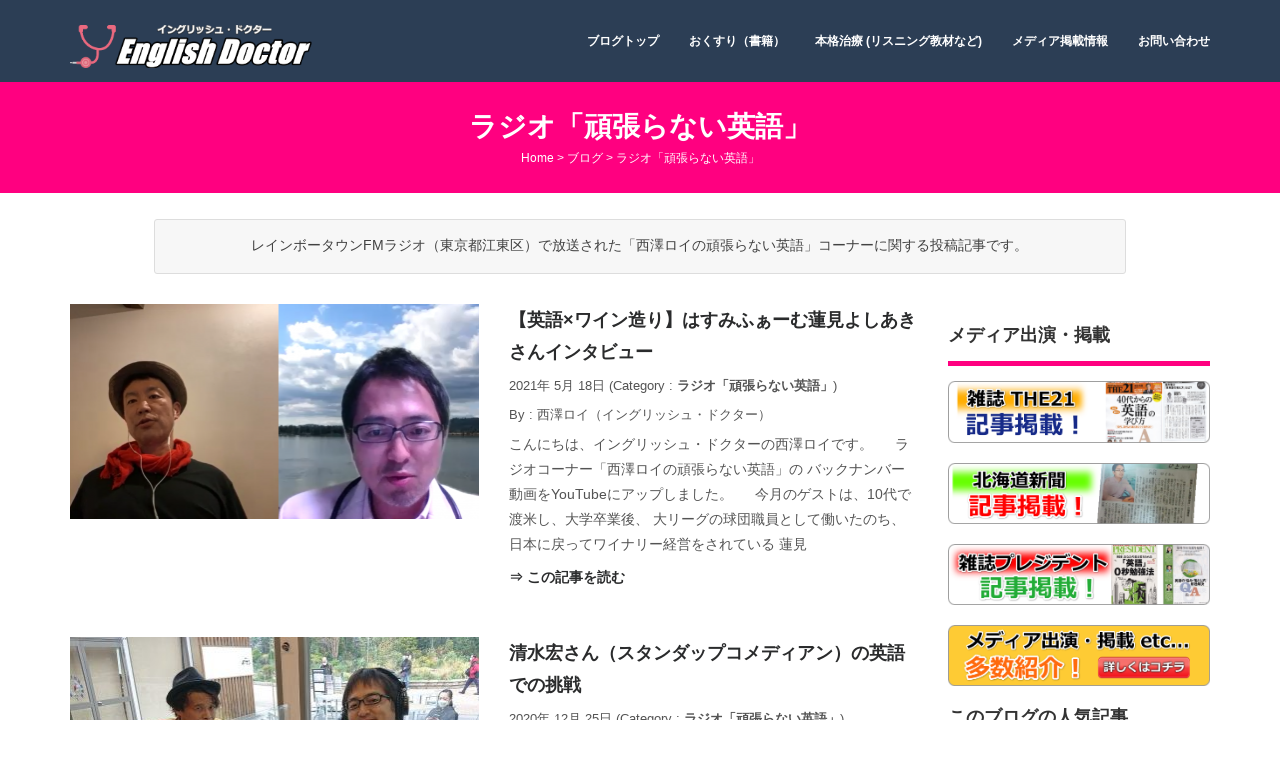

--- FILE ---
content_type: text/html; charset=UTF-8
request_url: https://stress-free-english.net/blog/radio/
body_size: 18601
content:
<!doctype html>
<html lang="ja" class="no-js">
<head>
<meta charset="UTF-8" >
<meta name="viewport" content="width=device-width, initial-scale=1.0, maximum-scale=1.0, user-scalable=0" />
<meta http-equiv="Content-Type" content="text/html; charset=UTF-8" />
<!-- ここからOGP -->
	<meta property="og:type" content="article">
		<meta property="og:description" content="英語リスニング教材で基礎英語からTOEIC対策まで。西澤ロイ（イングリッシュ・ドクター）公式ブログ。TOEIC満点(990点)で言語学にも精通。英会話とリスニングのトレーニング教材、講座、研修あり。">
<meta property="og:title" content="西澤ロイ（イングリッシュ・ドクター）公式ブログ">
<meta property="og:url" content="https://stress-free-english.net">
<meta property="og:image" content="https://stress-free-english.net/wp2/wp-content/uploads/2017/01/profile_d3.jpg">
	<meta property="og:site_name" content="西澤ロイ（イングリッシュ・ドクター）公式ブログ">
	<meta property="fb:admins" content="100002304793489">
	<meta property="fb:app_id" content="150420771715994">
	<!-- ここまでOGP -->
<meta name="generator" content="WordPress 4.7.29" />
<meta name="format-detection" content="telephone=no">
<meta name="theme-color" content="#2c3e55" />
<link rel="alternate" type="application/rss+xml" title="RSS 2.0" href="https://stress-free-english.net/feed/" />
<title>ラジオ「頑張らない英語」 | 西澤ロイ（イングリッシュ・ドクター）公式ブログ</title>
<link rel='dns-prefetch' href='//secure.gravatar.com' />
<link rel='dns-prefetch' href='//maxcdn.bootstrapcdn.com' />
<link rel='dns-prefetch' href='//fonts.googleapis.com' />
<link rel='dns-prefetch' href='//s.w.org' />
<link rel="alternate" type="application/rss+xml" title="西澤ロイ（イングリッシュ・ドクター）公式ブログ &raquo; フィード" href="https://stress-free-english.net/feed/" />
<link rel="alternate" type="application/rss+xml" title="西澤ロイ（イングリッシュ・ドクター）公式ブログ &raquo; コメントフィード" href="https://stress-free-english.net/comments/feed/" />

<script>
var MP3jPLAYLISTS = [];
var MP3jPLAYERS = [];
</script>
<link rel="alternate" type="application/rss+xml" title="西澤ロイ（イングリッシュ・ドクター）公式ブログ &raquo; ラジオ「頑張らない英語」 カテゴリーのフィード" href="https://stress-free-english.net/blog/radio/feed/" />
<meta name="description" content="レインボータウンFMラジオ（東京都江東区）で放送された「西澤ロイの頑張らない英語」コーナーに関する投稿記事です。" />		<script type="text/javascript">
			window._wpemojiSettings = {"baseUrl":"https:\/\/s.w.org\/images\/core\/emoji\/2.2.1\/72x72\/","ext":".png","svgUrl":"https:\/\/s.w.org\/images\/core\/emoji\/2.2.1\/svg\/","svgExt":".svg","source":{"concatemoji":"https:\/\/stress-free-english.net\/wp2\/wp-includes\/js\/wp-emoji-release.min.js?ver=4.7.29"}};
			!function(t,a,e){var r,n,i,o=a.createElement("canvas"),l=o.getContext&&o.getContext("2d");function c(t){var e=a.createElement("script");e.src=t,e.defer=e.type="text/javascript",a.getElementsByTagName("head")[0].appendChild(e)}for(i=Array("flag","emoji4"),e.supports={everything:!0,everythingExceptFlag:!0},n=0;n<i.length;n++)e.supports[i[n]]=function(t){var e,a=String.fromCharCode;if(!l||!l.fillText)return!1;switch(l.clearRect(0,0,o.width,o.height),l.textBaseline="top",l.font="600 32px Arial",t){case"flag":return(l.fillText(a(55356,56826,55356,56819),0,0),o.toDataURL().length<3e3)?!1:(l.clearRect(0,0,o.width,o.height),l.fillText(a(55356,57331,65039,8205,55356,57096),0,0),e=o.toDataURL(),l.clearRect(0,0,o.width,o.height),l.fillText(a(55356,57331,55356,57096),0,0),e!==o.toDataURL());case"emoji4":return l.fillText(a(55357,56425,55356,57341,8205,55357,56507),0,0),e=o.toDataURL(),l.clearRect(0,0,o.width,o.height),l.fillText(a(55357,56425,55356,57341,55357,56507),0,0),e!==o.toDataURL()}return!1}(i[n]),e.supports.everything=e.supports.everything&&e.supports[i[n]],"flag"!==i[n]&&(e.supports.everythingExceptFlag=e.supports.everythingExceptFlag&&e.supports[i[n]]);e.supports.everythingExceptFlag=e.supports.everythingExceptFlag&&!e.supports.flag,e.DOMReady=!1,e.readyCallback=function(){e.DOMReady=!0},e.supports.everything||(r=function(){e.readyCallback()},a.addEventListener?(a.addEventListener("DOMContentLoaded",r,!1),t.addEventListener("load",r,!1)):(t.attachEvent("onload",r),a.attachEvent("onreadystatechange",function(){"complete"===a.readyState&&e.readyCallback()})),(r=e.source||{}).concatemoji?c(r.concatemoji):r.wpemoji&&r.twemoji&&(c(r.twemoji),c(r.wpemoji)))}(window,document,window._wpemojiSettings);
		</script>
		<style type="text/css">
img.wp-smiley,
img.emoji {
	display: inline !important;
	border: none !important;
	box-shadow: none !important;
	height: 1em !important;
	width: 1em !important;
	margin: 0 .07em !important;
	vertical-align: -0.1em !important;
	background: none !important;
	padding: 0 !important;
}
</style>
<link rel='stylesheet' id='simple_music_widget_styles-css'  href='https://stress-free-english.net/wp2/wp-content/plugins/simple-music-widget/css/style.css?ver=4.7.29' type='text/css' media='all' />
<link rel='stylesheet' id='font-awesome-css'  href='//maxcdn.bootstrapcdn.com/font-awesome/4.6.3/css/font-awesome.min.css?ver=4.6.3' type='text/css' media='all' />
<link rel='stylesheet' id='arconix-shortcodes-css'  href='https://stress-free-english.net/wp2/wp-content/plugins/arconix-shortcodes/includes/css/arconix-shortcodes.min.css?ver=2.0.4' type='text/css' media='all' />
<link rel='stylesheet' id='sb-type-std-css'  href='https://stress-free-english.net/wp2/wp-content/plugins/speech-bubble/css/sb-type-std.css?ver=4.7.29' type='text/css' media='all' />
<link rel='stylesheet' id='sb-type-fb-css'  href='https://stress-free-english.net/wp2/wp-content/plugins/speech-bubble/css/sb-type-fb.css?ver=4.7.29' type='text/css' media='all' />
<link rel='stylesheet' id='sb-type-fb-flat-css'  href='https://stress-free-english.net/wp2/wp-content/plugins/speech-bubble/css/sb-type-fb-flat.css?ver=4.7.29' type='text/css' media='all' />
<link rel='stylesheet' id='sb-type-ln-css'  href='https://stress-free-english.net/wp2/wp-content/plugins/speech-bubble/css/sb-type-ln.css?ver=4.7.29' type='text/css' media='all' />
<link rel='stylesheet' id='sb-type-ln-flat-css'  href='https://stress-free-english.net/wp2/wp-content/plugins/speech-bubble/css/sb-type-ln-flat.css?ver=4.7.29' type='text/css' media='all' />
<link rel='stylesheet' id='sb-type-pink-css'  href='https://stress-free-english.net/wp2/wp-content/plugins/speech-bubble/css/sb-type-pink.css?ver=4.7.29' type='text/css' media='all' />
<link rel='stylesheet' id='sb-type-rtail-css'  href='https://stress-free-english.net/wp2/wp-content/plugins/speech-bubble/css/sb-type-rtail.css?ver=4.7.29' type='text/css' media='all' />
<link rel='stylesheet' id='sb-type-drop-css'  href='https://stress-free-english.net/wp2/wp-content/plugins/speech-bubble/css/sb-type-drop.css?ver=4.7.29' type='text/css' media='all' />
<link rel='stylesheet' id='sb-type-think-css'  href='https://stress-free-english.net/wp2/wp-content/plugins/speech-bubble/css/sb-type-think.css?ver=4.7.29' type='text/css' media='all' />
<link rel='stylesheet' id='sb-no-br-css'  href='https://stress-free-english.net/wp2/wp-content/plugins/speech-bubble/css/sb-no-br.css?ver=4.7.29' type='text/css' media='all' />
<link rel='stylesheet' id='toc-screen-css'  href='https://stress-free-english.net/wp2/wp-content/plugins/table-of-contents-plus/screen.min.css?ver=1509' type='text/css' media='all' />
<link rel='stylesheet' id='vkExUnit_common_style-css'  href='https://stress-free-english.net/wp2/wp-content/plugins/vk-all-in-one-expansion-unit/css/vkExUnit_style.css?ver=5.2.9' type='text/css' media='all' />
<link rel='stylesheet' id='wordpress-popular-posts-css-css'  href='https://stress-free-english.net/wp2/wp-content/plugins/wordpress-popular-posts/public/css/wpp.css?ver=4.0.0' type='text/css' media='all' />
<link rel='stylesheet' id='mediaelement-css'  href='https://stress-free-english.net/wp2/wp-includes/js/mediaelement/mediaelementplayer.min.css?ver=2.22.0' type='text/css' media='all' />
<link rel='stylesheet' id='wp-mediaelement-css'  href='https://stress-free-english.net/wp2/wp-includes/js/mediaelement/wp-mediaelement.min.css?ver=4.7.29' type='text/css' media='all' />
<link rel='stylesheet' id='google-fonts-css'  href='//fonts.googleapis.com/css?family=%3A400%2C300%2C600%2C700%2C800&#038;ver=1.0.0' type='text/css' media='all' />
<link rel='stylesheet' id='expresser-bootstrap-css'  href='https://stress-free-english.net/wp2/wp-content/themes/expresser/css/bootstrap.min.css?ver=4.7.29' type='text/css' media='all' />
<link rel='stylesheet' id='expresser-font-awesome-css'  href='https://stress-free-english.net/wp2/wp-content/themes/expresser/css/font-awesome.min.css?ver=4.7.29' type='text/css' media='all' />
<link rel='stylesheet' id='expresser-default-css'  href='https://stress-free-english.net/wp2/wp-content/themes/expresser/css/default.css?ver=4.7.29' type='text/css' media='all' />
<link rel='stylesheet' id='expresser-siteorigin-overwrite-css'  href='https://stress-free-english.net/wp2/wp-content/themes/expresser/css/siteorigin-overwrite.css?ver=4.7.29' type='text/css' media='all' />
<link rel='stylesheet' id='expresser-style-css'  href='https://stress-free-english.net/wp2/wp-content/themes/expresser/style.css?ver=4.7.29' type='text/css' media='all' />
<link rel='stylesheet' id='sccss_style-css'  href='https://stress-free-english.net/?sccss=1&#038;ver=4.7.29' type='text/css' media='all' />
<link rel='stylesheet' id='mp3-jplayer-css'  href='https://stress-free-english.net/wp2/wp-content/plugins/mp3-jplayer/css/dark.css?ver=2.7.2' type='text/css' media='all' />
<script type='text/javascript' src='https://stress-free-english.net/wp2/wp-includes/js/jquery/jquery.js?ver=1.12.4'></script>
<script type='text/javascript' src='https://stress-free-english.net/wp2/wp-includes/js/jquery/jquery-migrate.min.js?ver=1.4.1'></script>
<!--[if lt IE 9]>
<script type='text/javascript' src='https://stress-free-english.net/wp2/wp-content/themes/expresser/js/html5.js?ver=3.7.3'></script>
<![endif]-->
<script type='text/javascript' src='https://stress-free-english.net/wp2/wp-content/themes/expresser/js/bootstrap.min.js?ver=4.7.29'></script>
<script type='text/javascript' src='https://stress-free-english.net/wp2/wp-content/themes/expresser/js/owl.carousel.min.js?ver=4.7.29'></script>
<script type='text/javascript' src='https://stress-free-english.net/wp2/wp-content/themes/expresser/js/jquery.shuffle.min.js?ver=4.7.29'></script>
<script type='text/javascript'>
/* <![CDATA[ */
var BIZZBOSS = {"is_home":"","headerStyle":"fixed"};
/* ]]> */
</script>
<script type='text/javascript' src='https://stress-free-english.net/wp2/wp-content/themes/expresser/js/expresser-custom.js?ver=4.7.29'></script>
<script type='text/javascript' src='https://stress-free-english.net/wp2/wp-content/themes/expresser/js/waypoints.min.js?ver=4.7.29'></script>
<link rel='https://api.w.org/' href='https://stress-free-english.net/wp-json/' />
<link rel="EditURI" type="application/rsd+xml" title="RSD" href="https://stress-free-english.net/wp2/xmlrpc.php?rsd" />
<link rel="wlwmanifest" type="application/wlwmanifest+xml" href="https://stress-free-english.net/wp2/wp-includes/wlwmanifest.xml" /> 
<meta name="generator" content="WordPress 4.7.29" />
<style type="text/css">div#toc_container {width: 400px;}</style><link rel="SHORTCUT ICON" HREF="http://stress-free-english.net/wp2/wp-content/uploads/2017/01/fevicon.png" />
<!-- BEGIN: WP Social Bookmarking Light HEAD -->


<script>
    (function (d, s, id) {
        var js, fjs = d.getElementsByTagName(s)[0];
        if (d.getElementById(id)) return;
        js = d.createElement(s);
        js.id = id;
        js.src = "//connect.facebook.net/ja_JP/sdk.js#xfbml=1&version=v2.7";
        fjs.parentNode.insertBefore(js, fjs);
    }(document, 'script', 'facebook-jssdk'));
</script>

<style type="text/css">
    .wp_social_bookmarking_light{
    border: 0 !important;
    padding: 10px 0 20px 0 !important;
    margin: 0 !important;
}
.wp_social_bookmarking_light div{
    float: left !important;
    border: 0 !important;
    padding: 0 !important;
    margin: 0 5px 0px 0 !important;
    min-height: 30px !important;
    line-height: 18px !important;
    text-indent: 0 !important;
}
.wp_social_bookmarking_light img{
    border: 0 !important;
    padding: 0;
    margin: 0;
    vertical-align: top !important;
}
.wp_social_bookmarking_light_clear{
    clear: both !important;
}
#fb-root{
    display: none;
}
.wsbl_twitter{
    width: 100px;
}
.wsbl_facebook_like iframe{
    max-width: none !important;
}
.wsbl_pinterest a{
    border: 0px !important;
}
</style>
<!-- END: WP Social Bookmarking Light HEAD -->
<link rel="icon" href="https://stress-free-english.net/wp2/wp-content/uploads/2017/01/fevicon.png" sizes="32x32" />
<link rel="icon" href="https://stress-free-english.net/wp2/wp-content/uploads/2017/01/fevicon.png" sizes="192x192" />
<link rel="apple-touch-icon-precomposed" href="https://stress-free-english.net/wp2/wp-content/uploads/2017/01/fevicon.png" />
<meta name="msapplication-TileImage" content="https://stress-free-english.net/wp2/wp-content/uploads/2017/01/fevicon.png" />
    <style type="text/css">
        body,
        .pricing-item {
            font-family: Open Sans, sans-serif;
        }
        body p,
        .leather p,
        .blog-subtitle p,
        .comment-content p,
        .logged-in-as{
            font-size: 14px;
        }
        h1 a, h1, h2 a, h2, h3 a, h3, h4 a, h4, h5 a, h5, h6 a, h6 {
            font-family: Open Sans, sans-serif;
        }
        .footer-box1,.under-footer {
            font-family: Open Sans, sans-serif;
        }
        #cssmenu {
            font-family: Open Sans, sans-serif;
        }
        /*Bizzboss Color System*/
        .site-title,
        .site-description,
        #cssmenu > ul > li > a,
        #cssmenu ul ul li a{
            color: #ffffff;
        }
        #cssmenu > ul > li.has-sub > a::after,
        #cssmenu ul ul li.has-sub > a::after {
            border-bottom-color: #ffffff;
            border-right-color: #ffffff ;
        }
        #cssmenu ul ul li.has-sub:hover > a::after {
            border-bottom-color: #ff0080;
            border-right-color: #ff0080 ;
        }
        #cssmenu > ul > li:hover > a,
        #cssmenu > ul > li:hover > a,
        #cssmenu > ul > li.active > a,
        #cssmenu ul ul li:hover > a,
        #cssmenu ul ul li a:hover {
            color: #ff0080;
        }
        #cssmenu .submenu-button::after,
        #cssmenu .submenu-button::before {
            background-color: #ff0080;
        }
                        .expresser-nav{
                    background-color: transparent;
                }
                                    .expresser-nav{
                        background-color: #2c3e55;
                    }
                                .home-fixed-class {
            background: #2c3e55;
        }
        .fixed-header {
            background: #2c3e55;
        }
        #cssmenu > ul > li.has-sub:hover > a::after{
            border-color: #ff0080;
        }
        .navbar-fixed-top.fixed-header {
            background-color: #2c3e55;
        }
        #cssmenu ul ul li a{
            background: #2c3e55;
        }
        body{
            background: #ffffff;
        }
        body p,
        .team-name p {
            color: #424242;
        }
        .blog-head h5,
        .team-name h5{
            color: #2c3e55;
        }

        .hover-effect h2,
        .inner-title h2,
        .inner-title p,
        .mask.image_mask h2,
        .title b,
        .caption-hover a{
            color: #ffffff;
        }

        .footer-box1{
            background-color:#2c3e55;
        }
        /*added in version 1.0.6*/
        .footer-box1 div,
        .footer-box1 .widget-title,
        .footer-box1 p,
        .footer-box1 div,
        .footer-box1 h1,
        .footer-box1 h2,
        .footer-box1 h3,
        .footer-box1 h4,
        .footer-box1 h5,
        .footer-box1 h6 {
            color: #ffffff !important;
        }
        
        .footer-box1 .footer-widget ul li a,
        .footer-widget .tagcloud a{
            color:#ffffff;
        }
        
        .footer-box1 .footer-widget ul li a:hover{
            color:#019779;
        }
        .footer-box1 .tagcloud > a:hover{
            background:#019779;
        }
        
        .under-footer{
            background:#2c3e55;
        }
        
        .copyright-text p{
            color:#ffffff;
        }
        
        .copyright-text a,
        .footer-social-icon ul li a i{
            color:#ffffff;
        }
        
        .footer-social-icon ul li a:hover i,
        .copyright-text a:hover{
            color:#ff0080;
        }
        .pricing-one .type-business,
        .pricing-two .type-business{
            -webkit-box-shadow: inset 0 0 0 3px #ff0080;
            -moz-box-shadow: inset 0 0 0 3px #ff0080;
            box-shadow: inset 0 0 0 3px #ff0080;
        }
        .pricing-one .type-business .price-head,
        .pricing-two .type-business .price-head {
            color:#ff0080;
        }
        .pricing-two .type-business:before{
            border-color: #ff0080 transparent transparent transparent;
        }

        .so-widget-sow-headline #sow-headline-container.sow-headline .decoration,
        .woocommerce .woocommerce-info{
            border-top-color: #ff0080;
        }
        .button-read{
            color: #ff0080;
        }
        .wpcf7-form .wpcf7-submit:hover,
        .active1, .button a:hover,
        .site-nav-tab li a:hover,
        .view-first .mask,
        .site-nav-tab li.active a,
        .site-nav-tab li.active a:focus,
        .button-div a:hover,
        .port_menu a:hover:not(.active),
        .slide-blog,
        .view-tenth .mask,
        .nex-pre-button .nav-previous a:hover,
        .nex-pre-button .nav-next a:hover,
        .page-numbers:hover,
        .reply a:hover,
        .comment-reply-title small a:hover,
        .woocommerce ul.products li.product .button:hover,
        .woocommerce a.button:hover,
        .woocommerce span.onsale,
        .woocommerce div.product .woocommerce-tabs ul.tabs li,
        .woocommerce .woocommerce-MyAccount-navigation ul li a:hover,
        .port_menu1 li a.active,
        .woocommerce nav.woocommerce-pagination ul li a:focus,
        .woocommerce nav.woocommerce-pagination ul li a:hover,
        .woocommerce nav.woocommerce-pagination ul li span.current,
        .woocommerce a.added_to_cart:hover,
        .woocommerce #review_form #respond .form-submit input:hover,
        .woocommerce button.button.alt:hover,
        .woocommerce .cart .button:hover,
        .woocommerce .cart input.button:hover,
        .woocommerce input.button:hover,
        .woocommerce a.button:hover,
        .woocommerce a.button.alt:hover,
        .woocommerce input.button:hover,
        .woocommerce input.button.alt:hover,
        .pricing-two .button-price:hover,
        .pricing-one .button-price:hover,
        .port_menu1 li a:hover,
        .heading,
        .owl-theme .owl-controls .owl-buttons div:hover,
        .btn-default:hover,
        .sow-contact-form .sow-submit-styled input[type="submit"].sow-submit:hover,
        input[type="submit"]:hover {
            background-color: #ff0080;
        }
        a:hover,
        .sub_category a:hover,
        button.btn.btn-default.read,
        .social,
        .servicon,
        .update p,
        .main-sidebar ul li a:hover,
        .blog-title a:hover,
        i.fa.fa-envelope-o.address_lope,
        i.fa.fa-phone.address_phone,
        i.fa.fa-fax.address_fax,
        i.fa.fa-home.address_home,
        span.glyphicon.glyphicon-ok-circle,
        span.glyphicon.glyphicon-repeat,
        span.glyphicon.glyphicon-heart,
        span.glyphicon.glyphicon-refresh,
        span.glyphicon.glyphicon-cog,
        span.glyphicon.glyphicon-star-empty.glyphicon-lg,
        .icon_test,
        .back-to-top a,
        .update,
        .feature-box .icon,
        .navbar-default .navbar-nav .open .dropdown-menu > li >a:focus,
        .navbar-default .navbar-nav .open .dropdown-menu > li >a:hover,
        .calendar_wrap td a:hover,
        .single_categories a:hover,
        .author_link,
        span a:hover,
        .sub_category a:hover,
        .team-social a:hover,
        .team-social a:hover,
        .blog-title a:hover,
        .calendar_wrap td a:hover,
        ul li i.fa.fa-home.address-home,
        #cssmenu > ul > li.has-sub:hover > a::after,
        .team-image:hover,.team-image:hover .team-name h5 ,.blog-head h5:hover,.footer-box1 .footer-widget ul li a:hover,.footer-box1 .textwidget a:hover,
        .leather ul li a:hover,
        .port_menu1 li a,
        .woocommerce ul.products li.product .price,
        .woocommerce div.product form.cart .button,
        .woocommerce ul.products li.product .button,
        .woocommerce #review_form #respond .form-submit input,
        .woocommerce a.button,
        .woocommerce .cart .button,
        .woocommerce .cart input.button,
        .woocommerce a.button.alt,
        .woocommerce input.button,
        .woocommerce input.button.alt,
        .woocommerce .quantity .qty,
        .woocommerce div.product p.price,
        .woocommerce div.product span.price, 
        .owl-theme .owl-controls .owl-buttons div,
        .woocommerce .woocommerce-MyAccount-navigation ul li a,
        .woocommerce nav.woocommerce-pagination ul li a,
        .woocommerce a.added_to_cart,
        .woocommerce .star-rating,
        .woocommerce p.stars a,
        .woocommerce .star-rating:before,
        .woocommerce .woocommerce-message::before,
        .woocommerce .woocommerce-info::before,
        .woocommerce div.product .out-of-stock,
        button.blog_read,
        .pricing-two .button-price,
        .pricing-one .button-price,
        .sow-contact-form .sow-submit-styled input[type="submit"].sow-submit,
        input[type="submit"],
        .page-numbers,
        .pricing-one .type-business .price-head,
        .pricing-two .type-business .price-head {
            color: #ff0080;
        }
         .widget-tags h5,
        .widget-tags h5,
        .main-sidebar h5 {
            border-bottom: 5px solid #ff0080;
        }
        #contact-2 .contact-form input[type="text"]:focus,
        #contact-2 .contact-form textarea:focus,
        .port_menu1 li a,
        .woocommerce div.product form.cart .button,
        .woocommerce ul.products li.product .button,
        .woocommerce #review_form #respond .form-submit input,
        .woocommerce a.button,
        .woocommerce .cart .button,
        .woocommerce .cart input.button,
        .woocommerce a.button.alt,
        .woocommerce input.button,
        .woocommerce input.button.alt,
        .woocommerce .quantity .qty,
        .owl-theme .owl-controls .owl-buttons div,
        .woocommerce .woocommerce-MyAccount-navigation ul li a,
        .woocommerce nav.woocommerce-pagination ul li a:focus,
        .woocommerce nav.woocommerce-pagination ul li a:hover,
        .woocommerce nav.woocommerce-pagination ul li span.current,
        .woocommerce nav.woocommerce-pagination ul li a,
        .woocommerce a.added_to_cart,
        .page-numbers,
        .sow-contact-form .sow-submit-styled input[type="submit"].sow-submit,
        input[type="submit"],
        button.blog_read,
        .btn-default:hover,
        .pricing-two .button-price,
        .pricing-one .button-price,
        .reply a,
        .servicon,
        .woocommerce div.product form.cart .reset_variations {
            border-color: #ff0080;
        }
        .expresser-nav {
            padding: 10px 0;
        }

                pre {
                        background: rgba(255,0,128,0.30);
        }
        pre, .sticky, .tag-sticky-2{border: 1px solid #ff0080;}
        a.readMore:hover{ background: #ff0080; }
        .caption-hover-icon,.caption-hover,.blog-thumb,.view .mask,.portfolio-item:hover .hover-effect,.slide-blog {
            background: rgba(255,0,128,0.7)        }
        
                .image-layer {
            background: rgba(255,0,128,0.3)        }
        .preloader .preloader-custom-gif {
            background: url('') no-repeat;
        }
        @media only screen and (max-width:1024px) {
                        #cssmenu ul{
                background: rgba(44,62,85,1)            }
            /*added in version 1.0.6 starts*/
            #cssmenu #menu-button::before,
            #cssmenu #menu-button.menu-opened::before{
                border-top-color: #ff0080;
                border-bottom-color: #ff0080;
            }
            #cssmenu #menu-button::after,
            #cssmenu #menu-button.menu-opened::after{
                border-top-color: #ff0080;
            }
        }

        @media only screen and (min-width:991px) {
            
            /*#cssmenu #menu-button{
                background-color: #ff0080;
            }*/
            .title > h1,.package .header h1,.text .widget-title,.animated h3 {
                font-size: 28px;
            }
            .hover-effect h2,.view-tenth h2,.view-first h2,.view-third h2,.team-social h2 {
                font-size: 24px;
            }
            h3,
            .h3,
            .animated h3,
            .woocommerce ul.products li.product h3,
            .woocommerce #reviews h3{
                font-size: 22px;   
            }
            .woocommerce ul.products li.product h3{
                font-size: 16px;
            }
            .team-content h4 {
                font-size: 22px;
            }
            .feature-box h5,.team-name h5,.caption-hover a, .caption-hover h5,.blog-head h5,.slide-blog h5,.testimonial h5,.icon_test h5,
            .blog-title h5,.package .purchase-details h5,.package .purchase-details .btn,a.btn-buy,.pricing-title h5,
            .main-sidebar h5,.model h5,.leather h5,.comment-reply-title,.comment h5,.team-social h5 {
                font-size: 18px;    
            }
            .blog-info ul li,.blog-info ul li a,.skillst5 .title {
                font-size: 13px;           
            }
        }
            </style>
    <script type="text/javascript">
            </script>
    <link rel="stylesheet" type="text/css" href="https://stress-free-english.net/css/slick.css">
<link rel="stylesheet" type="text/css" href="https://stress-free-english.net/css/slick-theme.css">
<script src="https://stress-free-english.net/js/slick.min.js"></script>

<script type="text/javascript" src="//code.jquery.com/jquery-migrate-1.2.1.min.js"></script>
<script type="text/javascript" src="//cdn.jsdelivr.net/jquery.slick/1.5.9/slick.min.js"></script>
<script>
  (function(i,s,o,g,r,a,m){i['GoogleAnalyticsObject']=r;i[r]=i[r]||function(){
  (i[r].q=i[r].q||[]).push(arguments)},i[r].l=1*new Date();a=s.createElement(o),
  m=s.getElementsByTagName(o)[0];a.async=1;a.src=g;m.parentNode.insertBefore(a,m)
  })(window,document,'script','https://www.google-analytics.com/analytics.js','ga');

  ga('create', 'UA-46364484-1', 'auto');
  ga('send', 'pageview');

</script>
</head>
<body class="archive category category-radio category-26">
            <div class="preloader"></div>
            <div class="master-header" style="display: block;">
        <header>
            <nav class="expresser-nav  default-logo">
                <div class="container">
                    <div class="row">
                        <div class="col-md-12 col-sm-12 top-menu">
                                                                                        <div class="header-logo">
                                                                    <a href='https://stress-free-english.net/' title='西澤ロイ（イングリッシュ・ドクター）公式ブログ' rel='home'><img src='https://stress-free-english.net/wp2/wp-content/uploads/2016/12/english-doctor-logo5.png' alt='西澤ロイ（イングリッシュ・ドクター）公式ブログ' class="img-responsive logo-fixed"></a>
                                                            </div>
                             <div id='cssmenu'>
                                <ul id="menu-main-menu" class="menu"><li id="menu-item-1542" class="menu-item menu-item-type-taxonomy menu-item-object-category current-category-ancestor menu-item-1542"><a href="https://stress-free-english.net/blog/" data-ps2id-api="true">ブログトップ</a></li>
<li id="menu-item-1159" class="menu-item menu-item-type-post_type menu-item-object-page menu-item-1159"><a href="https://stress-free-english.net/books/" data-ps2id-api="true">おくすり（書籍）</a></li>
<li id="menu-item-2686" class="menu-item menu-item-type-post_type menu-item-object-page menu-item-2686"><a href="https://stress-free-english.net/products/" data-ps2id-api="true">本格治療 (リスニング教材など)</a></li>
<li id="menu-item-1261" class="menu-item menu-item-type-post_type menu-item-object-page menu-item-1261"><a href="https://stress-free-english.net/media/" data-ps2id-api="true">メディア掲載情報</a></li>
<li id="menu-item-1262" class="menu-item menu-item-type-custom menu-item-object-custom menu-item-1262"><a target="_blank" href="https://english-doctor.co.jp/contact.html" data-ps2id-api="true">お問い合わせ</a></li>
</ul>                                   
                            </div>
                            </div>
                        </div>
                    </div>
                </div>
            </nav>
        </header>
</div>
<div class="heading">
    <div class="container">
        <div class="row">
            <div class="col-md-12 col-sm-12 col-xs-12">
                <div class="title mobile_article">
                    <b>   ラジオ「頑張らない英語」 </b>
                </div>
                <!--パンくず-->
                <div class="breadcrumbs1" vocab="https://schema.org/" typeof="BreadcrumbList">
                <!-- Breadcrumb NavXT 5.6.0 -->
<span property="itemListElement" typeof="ListItem"><a property="item" typeof="WebPage" title="Homeへ移動" href="https://stress-free-english.net" class="home"><span property="name">Home</span></a><meta property="position" content="1"></span>
 &gt; <span property="itemListElement" typeof="ListItem"><a property="item" typeof="WebPage" title="ブログのカテゴリーアーカイブへ移動" href="https://stress-free-english.net/blog/" class="taxonomy category"><span property="name">ブログ</span></a><meta property="position" content="2"></span> &gt; <span property="itemListElement" typeof="ListItem"><span property="name">ラジオ「頑張らない英語」</span><meta property="position" content="3"></span>                </div>
                <!--パンくずEND-->
            </div>
        </div>
    </div>
</div>
                   <!-- カテゴリの説明文 -->
                                      <div class="category-description"><p>レインボータウンFMラジオ（東京都江東区）で放送された「西澤ロイの頑張らない英語」コーナーに関する投稿記事です。</p>
</div>
                    
                   <!-- カテゴリの説明文 END -->
<div class="container">
    <div class="row my_blog">
        <div class="col-md-9 col-sm-8 col-xs-12">
                            <div id="post-7199" class="row blog-container post-7199 post type-post status-publish format-standard has-post-thumbnail hentry category-radio">
                                            <div class="col-md-6 col-sm-12 col-xs-12 blog-img">
                            <a href="https://stress-free-english.net/blog/radio/7199/">
                                <img width="410" height="215" src="https://stress-free-english.net/wp2/wp-content/uploads/2021/05/hasumi2-410x215.png" class="img-responsive wp-post-image" alt="【英語×ワイン造り】はすみふぁーむ蓮見よしあきさんインタビュー" />                            </a>
                        </div>
                        <div class="col-md-6 col-sm-12 col-xs-12 blog-title">
                            <h5><a href="https://stress-free-english.net/blog/radio/7199/"><span class="entry-title">【英語×ワイン造り】はすみふぁーむ蓮見よしあきさんインタビュー</span></a></h5>
                                                            <div class="blog-info">	<ul class="metaData">
       <!--<li><time datetime="2021-05-18T15:14:56+00:00">2021年 5月 18日</time> (Category : <a href="https://stress-free-english.net/blog/radio/" rel="category tag">ラジオ「頑張らない英語」</a>)</li>-->
       
       <li><span class="published updated"><time datetime="2021-05-18T15:14:56+00:00">2021年 5月 18日</time></span></li>
       <li><span class="tags">(Category : <a href="https://stress-free-english.net/blog/radio/" rel="category tag">ラジオ「頑張らない英語」</a>)</span></li>
       <li><span class="vcard author">By : <span class="fn">西澤ロイ（イングリッシュ・ドクター）</span></span></li>
<!--
       <li>By : <a href="https://stress-free-english.net/author/roynishizawa/" rel="tag">Roynishizawa</a></li>
       <li>カテゴリー :<a href="https://stress-free-english.net/blog/radio/" rel="category tag">ラジオ「頑張らない英語」</a></li>                  <li>コメント : 0</li>
-->
    </ul>	
</div>
                                                        <div class="blog-subtitle">
                                <p>こんにちは、イングリッシュ・ドクターの西澤ロイです。 　 ラジオコーナー「西澤ロイの頑張らない英語」の バックナンバー動画をYouTubeにアップしました。 　 今月のゲストは、10代で渡米し、大学卒業後、 大リーグの球団職員として働いたのち、 日本に戻ってワイナリー経営をされている 蓮見</p>
                            </div>
                            <a href="https://stress-free-english.net/blog/radio/7199/"><strong>⇒ この記事を読む</strong></a>
                        </div>
                                        </div>
                                <div id="post-7117" class="row blog-container post-7117 post type-post status-publish format-standard has-post-thumbnail hentry category-radio">
                                            <div class="col-md-6 col-sm-12 col-xs-12 blog-img">
                            <a href="https://stress-free-english.net/blog/radio/7117/">
                                <img width="410" height="215" src="https://stress-free-english.net/wp2/wp-content/uploads/2021/01/shimizu-410x215.jpg" class="img-responsive wp-post-image" alt="清水宏さん（スタンダップコメディアン）の英語での挑戦" />                            </a>
                        </div>
                        <div class="col-md-6 col-sm-12 col-xs-12 blog-title">
                            <h5><a href="https://stress-free-english.net/blog/radio/7117/"><span class="entry-title">清水宏さん（スタンダップコメディアン）の英語での挑戦</span></a></h5>
                                                            <div class="blog-info">	<ul class="metaData">
       <!--<li><time datetime="2020-12-25T16:00:12+00:00">2020年 12月 25日</time> (Category : <a href="https://stress-free-english.net/blog/radio/" rel="category tag">ラジオ「頑張らない英語」</a>)</li>-->
       
       <li><span class="published updated"><time datetime="2020-12-25T16:00:12+00:00">2020年 12月 25日</time></span></li>
       <li><span class="tags">(Category : <a href="https://stress-free-english.net/blog/radio/" rel="category tag">ラジオ「頑張らない英語」</a>)</span></li>
       <li><span class="vcard author">By : <span class="fn">西澤ロイ（イングリッシュ・ドクター）</span></span></li>
<!--
       <li>By : <a href="https://stress-free-english.net/author/roynishizawa/" rel="tag">Roynishizawa</a></li>
       <li>カテゴリー :<a href="https://stress-free-english.net/blog/radio/" rel="category tag">ラジオ「頑張らない英語」</a></li>                  <li>コメント : 0</li>
-->
    </ul>	
</div>
                                                        <div class="blog-subtitle">
                                <p>こんにちは、イングリッシュ・ドクターの西澤 ロイです。 　 英語をキーワードに、様々な人にインタビューする ラジオコーナー「西澤ロイの頑張らない英語」。 　 １２月のゲストとしてお呼びしたのは、 英語でスタンダップコメディをやっている 清水宏さんです。 　 清水宏さんは、３１１以降はフリー</p>
                            </div>
                            <a href="https://stress-free-english.net/blog/radio/7117/"><strong>⇒ この記事を読む</strong></a>
                        </div>
                                        </div>
                                <div id="post-7101" class="row blog-container post-7101 post type-post status-publish format-standard has-post-thumbnail hentry category-radio">
                                            <div class="col-md-6 col-sm-12 col-xs-12 blog-img">
                            <a href="https://stress-free-english.net/blog/radio/7101/">
                                <img width="410" height="215" src="https://stress-free-english.net/wp2/wp-content/uploads/2021/01/thumbnail_ryusui2-410x215.jpg" class="img-responsive wp-post-image" alt="西澤ロイは英語学習界における革命児!?（イングリッシュ・ドクター誕生秘話）" />                            </a>
                        </div>
                        <div class="col-md-6 col-sm-12 col-xs-12 blog-title">
                            <h5><a href="https://stress-free-english.net/blog/radio/7101/"><span class="entry-title">西澤ロイは英語学習界における革命児!?（イングリッシュ・ドクター誕生秘話）</span></a></h5>
                                                            <div class="blog-info">	<ul class="metaData">
       <!--<li><time datetime="2020-12-10T14:46:06+00:00">2020年 12月 10日</time> (Category : <a href="https://stress-free-english.net/blog/radio/" rel="category tag">ラジオ「頑張らない英語」</a>)</li>-->
       
       <li><span class="published updated"><time datetime="2020-12-10T14:46:06+00:00">2020年 12月 10日</time></span></li>
       <li><span class="tags">(Category : <a href="https://stress-free-english.net/blog/radio/" rel="category tag">ラジオ「頑張らない英語」</a>)</span></li>
       <li><span class="vcard author">By : <span class="fn">西澤ロイ（イングリッシュ・ドクター）</span></span></li>
<!--
       <li>By : <a href="https://stress-free-english.net/author/roynishizawa/" rel="tag">Roynishizawa</a></li>
       <li>カテゴリー :<a href="https://stress-free-english.net/blog/radio/" rel="category tag">ラジオ「頑張らない英語」</a></li>                  <li>コメント : 0</li>
-->
    </ul>	
</div>
                                                        <div class="blog-subtitle">
                                <p>こんにちは、イングリッシュ・ドクターの西澤 ロイです。 　 １０月のラジオゲストとしてお呼びした 清涼院流水さん（作家）が 「西澤ロイは革命的だ」 と評してくださいました。 　 　 それが具体的にどういうことなのかを 教えてほしくて、流水さんに再度 対談をお願いしました。 　 そうしたとこ</p>
                            </div>
                            <a href="https://stress-free-english.net/blog/radio/7101/"><strong>⇒ この記事を読む</strong></a>
                        </div>
                                        </div>
                                <div id="post-7109" class="row blog-container post-7109 post type-post status-publish format-standard has-post-thumbnail hentry category-radio">
                                            <div class="col-md-6 col-sm-12 col-xs-12 blog-img">
                            <a href="https://stress-free-english.net/blog/radio/7109/">
                                <img width="410" height="215" src="https://stress-free-english.net/wp2/wp-content/uploads/2021/01/thumbnail_ryusui1-410x215.jpg" class="img-responsive wp-post-image" alt="TOEIC満点の２人が同意！英語だけでなく人生で一番大切なこと" />                            </a>
                        </div>
                        <div class="col-md-6 col-sm-12 col-xs-12 blog-title">
                            <h5><a href="https://stress-free-english.net/blog/radio/7109/"><span class="entry-title">TOEIC満点の２人が同意！英語だけでなく人生で一番大切なこと</span></a></h5>
                                                            <div class="blog-info">	<ul class="metaData">
       <!--<li><time datetime="2020-12-01T15:02:00+00:00">2020年 12月 01日</time> (Category : <a href="https://stress-free-english.net/blog/radio/" rel="category tag">ラジオ「頑張らない英語」</a>)</li>-->
       
       <li><span class="published updated"><time datetime="2020-12-01T15:02:00+00:00">2020年 12月 01日</time></span></li>
       <li><span class="tags">(Category : <a href="https://stress-free-english.net/blog/radio/" rel="category tag">ラジオ「頑張らない英語」</a>)</span></li>
       <li><span class="vcard author">By : <span class="fn">西澤ロイ（イングリッシュ・ドクター）</span></span></li>
<!--
       <li>By : <a href="https://stress-free-english.net/author/roynishizawa/" rel="tag">Roynishizawa</a></li>
       <li>カテゴリー :<a href="https://stress-free-english.net/blog/radio/" rel="category tag">ラジオ「頑張らない英語」</a></li>                  <li>コメント : 0</li>
-->
    </ul>	
</div>
                                                        <div class="blog-subtitle">
                                <p>こんにちは、イングリッシュ・ドクターの西澤 ロイです。 　 １０月のラジオゲストとしてお呼びした 清涼院流水さん（作家）とのお話が 非常におもしろく盛り上がりましたので、 もっとお話をお聞きしたいと思い、 再度対談をお願いしました。 　 そのテーマの１つが、 「英語学習だけでなく、人生で一</p>
                            </div>
                            <a href="https://stress-free-english.net/blog/radio/7109/"><strong>⇒ この記事を読む</strong></a>
                        </div>
                                        </div>
                                <div id="post-7098" class="row blog-container post-7098 post type-post status-publish format-standard has-post-thumbnail hentry category-radio">
                                            <div class="col-md-6 col-sm-12 col-xs-12 blog-img">
                            <a href="https://stress-free-english.net/blog/radio/7098/">
                                <img width="410" height="215" src="https://stress-free-english.net/wp2/wp-content/uploads/2021/01/118thumbnail-410x215.png" class="img-responsive wp-post-image" alt="清涼院流水さんは三日坊主だからこそTOEIC満点を５回も獲得できた!?" />                            </a>
                        </div>
                        <div class="col-md-6 col-sm-12 col-xs-12 blog-title">
                            <h5><a href="https://stress-free-english.net/blog/radio/7098/"><span class="entry-title">清涼院流水さんは三日坊主だからこそTOEIC満点を５回も獲得できた!?</span></a></h5>
                                                            <div class="blog-info">	<ul class="metaData">
       <!--<li><time datetime="2020-10-16T14:24:15+00:00">2020年 10月 16日</time> (Category : <a href="https://stress-free-english.net/blog/radio/" rel="category tag">ラジオ「頑張らない英語」</a>)</li>-->
       
       <li><span class="published updated"><time datetime="2020-10-16T14:24:15+00:00">2020年 10月 16日</time></span></li>
       <li><span class="tags">(Category : <a href="https://stress-free-english.net/blog/radio/" rel="category tag">ラジオ「頑張らない英語」</a>)</span></li>
       <li><span class="vcard author">By : <span class="fn">西澤ロイ（イングリッシュ・ドクター）</span></span></li>
<!--
       <li>By : <a href="https://stress-free-english.net/author/roynishizawa/" rel="tag">Roynishizawa</a></li>
       <li>カテゴリー :<a href="https://stress-free-english.net/blog/radio/" rel="category tag">ラジオ「頑張らない英語」</a></li>                  <li>コメント : 0</li>
-->
    </ul>	
</div>
                                                        <div class="blog-subtitle">
                                <p>こんにちは、イングリッシュ・ドクターの西澤 ロイです。 　 英語をキーワードに様々な方にインタビューを するラジオコーナー「西澤ロイの頑張らない英語」。 　 １０月のゲストとしてお呼びしたのは、 作家で英訳者の清涼院流水さんです。 　 　 流水さんは 『三日坊主でも英語は伸びる』 という新</p>
                            </div>
                            <a href="https://stress-free-english.net/blog/radio/7098/"><strong>⇒ この記事を読む</strong></a>
                        </div>
                                        </div>
                                <div id="post-7095" class="row blog-container post-7095 post type-post status-publish format-standard has-post-thumbnail hentry category-radio">
                                            <div class="col-md-6 col-sm-12 col-xs-12 blog-img">
                            <a href="https://stress-free-english.net/blog/radio/7095/">
                                <img width="410" height="215" src="https://stress-free-english.net/wp2/wp-content/uploads/2020/08/yamataku-410x215.png" class="img-responsive wp-post-image" alt="新刊発売記念に山口拓朗さん（文章の専門家）と特別対談しました" />                            </a>
                        </div>
                        <div class="col-md-6 col-sm-12 col-xs-12 blog-title">
                            <h5><a href="https://stress-free-english.net/blog/radio/7095/"><span class="entry-title">新刊発売記念に山口拓朗さん（文章の専門家）と特別対談しました</span></a></h5>
                                                            <div class="blog-info">	<ul class="metaData">
       <!--<li><time datetime="2020-08-30T14:03:07+00:00">2020年 8月 30日</time> (Category : <a href="https://stress-free-english.net/blog/radio/" rel="category tag">ラジオ「頑張らない英語」</a>)</li>-->
       
       <li><span class="published updated"><time datetime="2020-08-30T14:03:07+00:00">2020年 8月 30日</time></span></li>
       <li><span class="tags">(Category : <a href="https://stress-free-english.net/blog/radio/" rel="category tag">ラジオ「頑張らない英語」</a>)</span></li>
       <li><span class="vcard author">By : <span class="fn">西澤ロイ（イングリッシュ・ドクター）</span></span></li>
<!--
       <li>By : <a href="https://stress-free-english.net/author/roynishizawa/" rel="tag">Roynishizawa</a></li>
       <li>カテゴリー :<a href="https://stress-free-english.net/blog/radio/" rel="category tag">ラジオ「頑張らない英語」</a></li>                  <li>コメント : 0</li>
-->
    </ul>	
</div>
                                                        <div class="blog-subtitle">
                                <p>こんにちは、イングリッシュ・ドクターの西澤 ロイです。 　 新刊『英語を話したいなら、まずは日本語の話し方を変えなさい!』 の発売を記念して、文章の専門家、 山口拓朗さんと対談させていただきました。 　 彼のYouTubeチャンネルにその動画が アップされていますので、ぜひ ご覧くださいま</p>
                            </div>
                            <a href="https://stress-free-english.net/blog/radio/7095/"><strong>⇒ この記事を読む</strong></a>
                        </div>
                                        </div>
                                <div id="post-7092" class="row blog-container post-7092 post type-post status-publish format-standard has-post-thumbnail hentry category-radio">
                                            <div class="col-md-6 col-sm-12 col-xs-12 blog-img">
                            <a href="https://stress-free-english.net/blog/radio/7092/">
                                <img width="410" height="215" src="https://stress-free-english.net/wp2/wp-content/uploads/2021/01/115thumbnails-410x215.png" class="img-responsive wp-post-image" alt="英語がうまくなる日本語のコツ（文章の専門家、山口拓朗さんと対談しました）" />                            </a>
                        </div>
                        <div class="col-md-6 col-sm-12 col-xs-12 blog-title">
                            <h5><a href="https://stress-free-english.net/blog/radio/7092/"><span class="entry-title">英語がうまくなる日本語のコツ（文章の専門家、山口拓朗さんと対談しました）</span></a></h5>
                                                            <div class="blog-info">	<ul class="metaData">
       <!--<li><time datetime="2020-08-30T13:53:15+00:00">2020年 8月 30日</time> (Category : <a href="https://stress-free-english.net/blog/radio/" rel="category tag">ラジオ「頑張らない英語」</a>)</li>-->
       
       <li><span class="published updated"><time datetime="2020-08-30T13:53:15+00:00">2020年 8月 30日</time></span></li>
       <li><span class="tags">(Category : <a href="https://stress-free-english.net/blog/radio/" rel="category tag">ラジオ「頑張らない英語」</a>)</span></li>
       <li><span class="vcard author">By : <span class="fn">西澤ロイ（イングリッシュ・ドクター）</span></span></li>
<!--
       <li>By : <a href="https://stress-free-english.net/author/roynishizawa/" rel="tag">Roynishizawa</a></li>
       <li>カテゴリー :<a href="https://stress-free-english.net/blog/radio/" rel="category tag">ラジオ「頑張らない英語」</a></li>                  <li>コメント : 0</li>
-->
    </ul>	
</div>
                                                        <div class="blog-subtitle">
                                <p>こんにちは、イングリッシュ・ドクターの西澤 ロイです。 　 ラジオコーナー「西澤ロイの頑張らない英語」の ８月のゲストにお呼びしたのは、 『9割捨てて10倍伝わる「要約力」』（日本実業出版社） を出版された文章の専門家、 山口拓朗さんです。 　 以下のような内容の対談となりました。 　 ・</p>
                            </div>
                            <a href="https://stress-free-english.net/blog/radio/7092/"><strong>⇒ この記事を読む</strong></a>
                        </div>
                                        </div>
                                <div id="post-7089" class="row blog-container post-7089 post type-post status-publish format-standard has-post-thumbnail hentry category-radio">
                                            <div class="col-md-6 col-sm-12 col-xs-12 blog-img">
                            <a href="https://stress-free-english.net/blog/radio/7089/">
                                <img width="410" height="215" src="https://stress-free-english.net/wp2/wp-content/uploads/2021/01/thumbnail2-410x215.png" class="img-responsive wp-post-image" alt="ケッチさんが、が～まるちょばを脱退した理由とは？（インタビュー動画を公開しました）" />                            </a>
                        </div>
                        <div class="col-md-6 col-sm-12 col-xs-12 blog-title">
                            <h5><a href="https://stress-free-english.net/blog/radio/7089/"><span class="entry-title">ケッチさんが、が～まるちょばを脱退した理由とは？（インタビュー動画を公開しました）</span></a></h5>
                                                            <div class="blog-info">	<ul class="metaData">
       <!--<li><time datetime="2020-06-27T12:20:52+00:00">2020年 6月 27日</time> (Category : <a href="https://stress-free-english.net/blog/radio/" rel="category tag">ラジオ「頑張らない英語」</a>)</li>-->
       
       <li><span class="published updated"><time datetime="2020-06-27T12:20:52+00:00">2020年 6月 27日</time></span></li>
       <li><span class="tags">(Category : <a href="https://stress-free-english.net/blog/radio/" rel="category tag">ラジオ「頑張らない英語」</a>)</span></li>
       <li><span class="vcard author">By : <span class="fn">西澤ロイ（イングリッシュ・ドクター）</span></span></li>
<!--
       <li>By : <a href="https://stress-free-english.net/author/roynishizawa/" rel="tag">Roynishizawa</a></li>
       <li>カテゴリー :<a href="https://stress-free-english.net/blog/radio/" rel="category tag">ラジオ「頑張らない英語」</a></li>                  <li>コメント : 0</li>
-->
    </ul>	
</div>
                                                        <div class="blog-subtitle">
                                <p>こんにちは、イングリッシュ・ドクターの西澤 ロイです。 　 今月のラジオゲストは、 元が～まるちょばの赤モヒカン、 ケッチさんでした。 　 特に英語力について、インタビューでは お伺いしたのですが、ケッチさんは 約１時間たっぷりといろいろなことを お話しくださいましたので、５本の動画に 分</p>
                            </div>
                            <a href="https://stress-free-english.net/blog/radio/7089/"><strong>⇒ この記事を読む</strong></a>
                        </div>
                                        </div>
                                <div id="post-7086" class="row blog-container post-7086 post type-post status-publish format-standard has-post-thumbnail hentry category-radio">
                                            <div class="col-md-6 col-sm-12 col-xs-12 blog-img">
                            <a href="https://stress-free-english.net/blog/radio/7086/">
                                <img width="410" height="215" src="https://stress-free-english.net/wp2/wp-content/uploads/2021/01/thumbnail1-410x215.png" class="img-responsive wp-post-image" alt="元が～まるちょば、ケッチさんの英語力とは？（インタビュー動画を公開しました）" />                            </a>
                        </div>
                        <div class="col-md-6 col-sm-12 col-xs-12 blog-title">
                            <h5><a href="https://stress-free-english.net/blog/radio/7086/"><span class="entry-title">元が～まるちょば、ケッチさんの英語力とは？（インタビュー動画を公開しました）</span></a></h5>
                                                            <div class="blog-info">	<ul class="metaData">
       <!--<li><time datetime="2020-06-25T12:02:55+00:00">2020年 6月 25日</time> (Category : <a href="https://stress-free-english.net/blog/radio/" rel="category tag">ラジオ「頑張らない英語」</a>)</li>-->
       
       <li><span class="published updated"><time datetime="2020-06-25T12:02:55+00:00">2020年 6月 25日</time></span></li>
       <li><span class="tags">(Category : <a href="https://stress-free-english.net/blog/radio/" rel="category tag">ラジオ「頑張らない英語」</a>)</span></li>
       <li><span class="vcard author">By : <span class="fn">西澤ロイ（イングリッシュ・ドクター）</span></span></li>
<!--
       <li>By : <a href="https://stress-free-english.net/author/roynishizawa/" rel="tag">Roynishizawa</a></li>
       <li>カテゴリー :<a href="https://stress-free-english.net/blog/radio/" rel="category tag">ラジオ「頑張らない英語」</a></li>                  <li>コメント : 0</li>
-->
    </ul>	
</div>
                                                        <div class="blog-subtitle">
                                <p>こんにちは、イングリッシュ・ドクターの西澤 ロイです。 　 「英語」をキーワードに、国内外で活躍されている 方にインタビューをするラジオコーナー 「西澤ロイの頑張らない英語」。 　 今回のゲストにお呼びしたのは、 パントマイムで世界的に有名な 「が～まるちょば」の元メンバー、 ケッチさん（</p>
                            </div>
                            <a href="https://stress-free-english.net/blog/radio/7086/"><strong>⇒ この記事を読む</strong></a>
                        </div>
                                        </div>
                                <div id="post-6855" class="row blog-container post-6855 post type-post status-publish format-standard has-post-thumbnail hentry category-radio">
                                            <div class="col-md-6 col-sm-12 col-xs-12 blog-img">
                            <a href="https://stress-free-english.net/blog/radio/6855/">
                                <img width="410" height="215" src="https://stress-free-english.net/wp2/wp-content/uploads/2020/06/radio-410x215.jpg" class="img-responsive wp-post-image" alt="リスラジ（ListenRadio）でのレインボータウンＦＭラジオの聴き方（西澤ロイの頑張らない英語）" />                            </a>
                        </div>
                        <div class="col-md-6 col-sm-12 col-xs-12 blog-title">
                            <h5><a href="https://stress-free-english.net/blog/radio/6855/"><span class="entry-title">リスラジ（ListenRadio）でのレインボータウンＦＭラジオの聴き方（西澤ロイの頑張らない英語）</span></a></h5>
                                                            <div class="blog-info">	<ul class="metaData">
       <!--<li><time datetime="2020-06-01T22:27:47+00:00">2020年 6月 01日</time> (Category : <a href="https://stress-free-english.net/blog/radio/" rel="category tag">ラジオ「頑張らない英語」</a>)</li>-->
       
       <li><span class="published updated"><time datetime="2020-06-01T22:27:47+00:00">2020年 6月 01日</time></span></li>
       <li><span class="tags">(Category : <a href="https://stress-free-english.net/blog/radio/" rel="category tag">ラジオ「頑張らない英語」</a>)</span></li>
       <li><span class="vcard author">By : <span class="fn">西澤ロイ（イングリッシュ・ドクター）</span></span></li>
<!--
       <li>By : <a href="https://stress-free-english.net/author/roynishizawa/" rel="tag">Roynishizawa</a></li>
       <li>カテゴリー :<a href="https://stress-free-english.net/blog/radio/" rel="category tag">ラジオ「頑張らない英語」</a></li>                  <li>コメント : 0</li>
-->
    </ul>	
</div>
                                                        <div class="blog-subtitle">
                                <p>こんにちは、イングリッシュ・ドクターの西澤 ロイです。 　 東京都江東区のオフィシャル放送局「レインボータウンＦＭ」 で毎月第２土曜日朝９時３５分過ぎより放送されています 「西澤ロイの頑張らない英語」。 　 東京２３区内にお住まいであれば、ラジオでも 周波数８８．５ＭＨｚでお聞きいただけま</p>
                            </div>
                            <a href="https://stress-free-english.net/blog/radio/6855/"><strong>⇒ この記事を読む</strong></a>
                        </div>
                                        </div>
                
	<nav class="navigation pagination" role="navigation">
		<h2 class="screen-reader-text">投稿ナビゲーション</h2>
		<div class="nav-links"><span class='page-numbers current'><span class="meta-nav screen-reader-text">ページ </span>1</span>
<a class='page-numbers' href='https://stress-free-english.net/blog/radio/page/2/'><span class="meta-nav screen-reader-text">ページ </span>2</a>
<span class="page-numbers dots">&hellip;</span>
<a class='page-numbers' href='https://stress-free-english.net/blog/radio/page/9/'><span class="meta-nav screen-reader-text">ページ </span>9</a>
<a class="next page-numbers" href="https://stress-free-english.net/blog/radio/page/2/">次のページ</a></div>
	</nav>        </div>
        <div class="col-md-3 col-sm-4 col-xs-12 main-sidebar filter_category">
	<aside id="text-3" class="widget widget_recent_entries widget_text"><h5>メディア出演・掲載</h5>			<div class="textwidget"><a href="https://stress-free-english.net/blog/houkoku/1102/"><img src="https://stress-free-english.net/wp2/wp-content/uploads/2017/01/the21-bunner.png" width="100%"></a><br>
<a href="https://stress-free-english.net/blog/houkoku/424/"><img src="https://stress-free-english.net/wp2/wp-content/uploads/2017/01/dousin-bunner.png" width="100%"></a><br>
<a href="https://stress-free-english.net/blog/houkoku/921/"><img src="https://stress-free-english.net/wp2/wp-content/uploads/2017/01/president-bunner.png" width="100%"></a><br>
<a href="https://english-doctor.co.jp/#media" target="_blank"><img src="https://stress-free-english.net/wp2/wp-content/uploads/2017/01/media-bunner.png" width="100%"></a></div>
		</aside>
<!-- WordPress Popular Posts Plugin [W] [all] [views] [regular] -->

<aside id="wpp-2" class="widget widget_recent_entries popular-posts">
<h5>このブログの人気記事</h5>
<ul class="wpp-list wpp-list-with-thumbnails">
<li>
<a href="https://stress-free-english.net/blog/katakana/3816/" title="「コングラチュレーション」は「おめでとう」？ その意味と英語での正しい使い方" target="_self"><img width="150" height="150" src="https://stress-free-english.net/wp2/wp-content/uploads/2017/07/congrats-150x150.jpg" class="wpp-thumbnail wpp_featured_stock wp-post-image" alt="" srcset="https://stress-free-english.net/wp2/wp-content/uploads/2017/07/congrats-150x150.jpg 150w, https://stress-free-english.net/wp2/wp-content/uploads/2017/07/congrats-255x255.jpg 255w" sizes="(max-width: 150px) 100vw, 150px" /></a>
<a href="https://stress-free-english.net/blog/katakana/3816/" title="「コングラチュレーション」は「おめでとう」？ その意味と英語での正しい使い方" class="wpp-post-title" target="_self">「コングラチュレーション」は「おめでとう」？ その意味と英語での正しい使い方</a>
 <span class="wpp-meta post-stats"><span class="wpp-views">221,923ビュー</span></span>
</li>
<li>
<a href="https://stress-free-english.net/blog/qa/307/" title="マクドナルドのI&#8217;m lovin&#8217; it.の意味は？正しい英語なの？" target="_self"><img width="150" height="150" src="https://stress-free-english.net/wp2/wp-content/uploads/2017/01/Imlovinit-1-150x150.jpg" class="wpp-thumbnail wpp_featured_stock wp-post-image" alt="" srcset="https://stress-free-english.net/wp2/wp-content/uploads/2017/01/Imlovinit-1-150x150.jpg 150w, https://stress-free-english.net/wp2/wp-content/uploads/2017/01/Imlovinit-1-255x255.jpg 255w" sizes="(max-width: 150px) 100vw, 150px" /></a>
<a href="https://stress-free-english.net/blog/qa/307/" title="マクドナルドのI&#8217;m lovin&#8217; it.の意味は？正しい英語なの？" class="wpp-post-title" target="_self">マクドナルドのI&#8217;m lovin&#8217; it.の意味は？正しい英語なの？</a>
 <span class="wpp-meta post-stats"><span class="wpp-views">187,779ビュー</span></span>
</li>
<li>
<a href="https://stress-free-english.net/blog/qa/254/" title="I bet. と You bet. の意味がよく分かりません" target="_self"><img width="150" height="150" src="https://stress-free-english.net/wp2/wp-content/uploads/2014/08/bet-150x150.jpg" class="wpp-thumbnail wpp_featured_stock wp-post-image" alt="" /></a>
<a href="https://stress-free-english.net/blog/qa/254/" title="I bet. と You bet. の意味がよく分かりません" class="wpp-post-title" target="_self">I bet. と You bet. の意味がよく分かりません</a>
 <span class="wpp-meta post-stats"><span class="wpp-views">183,388ビュー</span></span>
</li>
<li>
<a href="https://stress-free-english.net/blog/qa/358/" title="no longerの意味と使い方。なぜ 「もはや〜ない」になるのですか？" target="_self"><img width="150" height="150" src="https://stress-free-english.net/wp2/wp-content/uploads/2017/01/nolonger-1-150x150.jpg" class="wpp-thumbnail wpp_featured_stock wp-post-image" alt="" /></a>
<a href="https://stress-free-english.net/blog/qa/358/" title="no longerの意味と使い方。なぜ 「もはや〜ない」になるのですか？" class="wpp-post-title" target="_self">no longerの意味と使い方。なぜ 「もはや〜ない」になるのですか？</a>
 <span class="wpp-meta post-stats"><span class="wpp-views">124,248ビュー</span></span>
</li>
<li>
<a href="https://stress-free-english.net/blog/qa/1488/" title="英語で「～になりたい」を「want to become」とはどうして言わない？" target="_self"><img width="150" height="150" src="https://stress-free-english.net/wp2/wp-content/uploads/2016/09/wannnabecome-150x150.png" class="wpp-thumbnail wpp_featured_stock wp-post-image" alt="" srcset="https://stress-free-english.net/wp2/wp-content/uploads/2016/09/wannnabecome-150x150.png 150w, https://stress-free-english.net/wp2/wp-content/uploads/2016/09/wannnabecome-255x255.png 255w" sizes="(max-width: 150px) 100vw, 150px" /></a>
<a href="https://stress-free-english.net/blog/qa/1488/" title="英語で「～になりたい」を「want to become」とはどうして言わない？" class="wpp-post-title" target="_self">英語で「～になりたい」を「want to become」とはどうして言わない？</a>
 <span class="wpp-meta post-stats"><span class="wpp-views">123,091ビュー</span></span>
</li>
<li>
<a href="https://stress-free-english.net/blog/qa/3085/" title="play the piano/guitar、なぜtheを楽器にはつけるのか？" target="_self"><img width="150" height="150" src="https://stress-free-english.net/wp2/wp-content/uploads/2017/04/guitar-150x150.jpg" class="wpp-thumbnail wpp_featured_stock wp-post-image" alt="" /></a>
<a href="https://stress-free-english.net/blog/qa/3085/" title="play the piano/guitar、なぜtheを楽器にはつけるのか？" class="wpp-post-title" target="_self">play the piano/guitar、なぜtheを楽器にはつけるのか？</a>
 <span class="wpp-meta post-stats"><span class="wpp-views">115,686ビュー</span></span>
</li>
<li>
<a href="https://stress-free-english.net/blog/qa/4750/" title="仕事で英語が必要になり、グーグル翻訳を使っている人へのアドバイス" target="_self"><img width="150" height="150" src="https://stress-free-english.net/wp2/wp-content/uploads/2018/04/Fotolia_200981896_XS-150x150.jpg" class="wpp-thumbnail wpp_featured_stock wp-post-image" alt="" srcset="https://stress-free-english.net/wp2/wp-content/uploads/2018/04/Fotolia_200981896_XS-150x150.jpg 150w, https://stress-free-english.net/wp2/wp-content/uploads/2018/04/Fotolia_200981896_XS-255x255.jpg 255w" sizes="(max-width: 150px) 100vw, 150px" /></a>
<a href="https://stress-free-english.net/blog/qa/4750/" title="仕事で英語が必要になり、グーグル翻訳を使っている人へのアドバイス" class="wpp-post-title" target="_self">仕事で英語が必要になり、グーグル翻訳を使っている人へのアドバイス</a>
 <span class="wpp-meta post-stats"><span class="wpp-views">111,330ビュー</span></span>
</li>
<li>
<a href="https://stress-free-english.net/blog/qa/4176/" title="butとthoughの使い方の違いとは？（根本的に違うんです）" target="_self"><img width="150" height="150" src="https://stress-free-english.net/wp2/wp-content/uploads/2017/10/but-1-150x150.png" class="wpp-thumbnail wpp_featured_stock wp-post-image" alt="" /></a>
<a href="https://stress-free-english.net/blog/qa/4176/" title="butとthoughの使い方の違いとは？（根本的に違うんです）" class="wpp-post-title" target="_self">butとthoughの使い方の違いとは？（根本的に違うんです）</a>
 <span class="wpp-meta post-stats"><span class="wpp-views">100,648ビュー</span></span>
</li>
<li>
<a href="https://stress-free-english.net/blog/knowhow/2921/" title="term(ターム)の意味は？（語源を知ればカンタン！）" target="_self"><img width="150" height="150" src="https://stress-free-english.net/wp2/wp-content/uploads/2017/03/term-150x150.jpg" class="wpp-thumbnail wpp_featured_stock wp-post-image" alt="" /></a>
<a href="https://stress-free-english.net/blog/knowhow/2921/" title="term(ターム)の意味は？（語源を知ればカンタン！）" class="wpp-post-title" target="_self">term(ターム)の意味は？（語源を知ればカンタン！）</a>
 <span class="wpp-meta post-stats"><span class="wpp-views">100,328ビュー</span></span>
</li>
<li>
<a href="https://stress-free-english.net/blog/qa/1481/" title="「I&#8217;m being&#8230;」の意味と使い方を教えて！" target="_self"><img width="150" height="150" src="https://stress-free-english.net/wp2/wp-content/uploads/2016/09/bebeing-150x150.png" class="wpp-thumbnail wpp_featured_stock wp-post-image" alt="" srcset="https://stress-free-english.net/wp2/wp-content/uploads/2016/09/bebeing-150x150.png 150w, https://stress-free-english.net/wp2/wp-content/uploads/2016/09/bebeing-255x255.png 255w" sizes="(max-width: 150px) 100vw, 150px" /></a>
<a href="https://stress-free-english.net/blog/qa/1481/" title="「I&#8217;m being&#8230;」の意味と使い方を教えて！" class="wpp-post-title" target="_self">「I&#8217;m being&#8230;」の意味と使い方を教えて！</a>
 <span class="wpp-meta post-stats"><span class="wpp-views">88,093ビュー</span></span>
</li>
</ul>

</aside>
<aside id="text-4" class="widget widget_recent_entries widget_text">			<div class="textwidget"><strong><a href="https://stress-free-english.net/ranking/">⇒ 人気記事TOP30へ</a></strong><br>
<br></div>
		</aside><aside id="vkexunit_post_list-2" class="widget widget_recent_entries widget_vkexunit_post_list"><div class="veu_postList pt_0"><h5>最新記事</h5><div class="postList postList_miniThumb"><!-- [ .postList は近日削除されます ] -->
<div class="postList postList_item" id="post-7728">
	        <div class="postList_thumbnail">
		<a href="https://stress-free-english.net/blog/current_topics/7728/">
			<img width="150" height="150" src="https://stress-free-english.net/wp2/wp-content/uploads/2024/11/title_EPI2024-150x150.png" class="attachment-thumbnail size-thumbnail wp-post-image" alt="" srcset="https://stress-free-english.net/wp2/wp-content/uploads/2024/11/title_EPI2024-150x150.png 150w, https://stress-free-english.net/wp2/wp-content/uploads/2024/11/title_EPI2024-255x255.png 255w" sizes="(max-width: 150px) 100vw, 150px" />		</a>
        </div><!-- [ /.postList_thumbnail ] -->
	    <div class="postList_body">
		<div class="postList_title entry-title"><a href="https://stress-free-english.net/blog/current_topics/7728/">日本人の英語力ランキングが92位だった件について分析しました（2024年EF EPI）</a></div><div class="published postList_date postList_meta_items">2024年11月17日</div>    </div><!-- [ /.postList_body ] -->
</div><!-- [ .postList は近日削除されます ] -->
<div class="postList postList_item" id="post-7710">
	        <div class="postList_thumbnail">
		<a href="https://stress-free-english.net/blog/current_topics/7710/">
			<img width="150" height="150" src="https://stress-free-english.net/wp2/wp-content/uploads/2024/11/head_sandwich-150x150.png" class="attachment-thumbnail size-thumbnail wp-post-image" alt="" srcset="https://stress-free-english.net/wp2/wp-content/uploads/2024/11/head_sandwich-150x150.png 150w, https://stress-free-english.net/wp2/wp-content/uploads/2024/11/head_sandwich-350x350.png 350w, https://stress-free-english.net/wp2/wp-content/uploads/2024/11/head_sandwich-255x255.png 255w" sizes="(max-width: 150px) 100vw, 150px" />		</a>
        </div><!-- [ /.postList_thumbnail ] -->
	    <div class="postList_body">
		<div class="postList_title entry-title"><a href="https://stress-free-english.net/blog/current_topics/7710/">サンドウィッチには３種類あった話（サンドウィッチの日）</a></div><div class="published postList_date postList_meta_items">2024年11月3日</div>    </div><!-- [ /.postList_body ] -->
</div><!-- [ .postList は近日削除されます ] -->
<div class="postList postList_item" id="post-7705">
	        <div class="postList_thumbnail">
		<a href="https://stress-free-english.net/blog/current_topics/7705/">
			<img width="150" height="150" src="https://stress-free-english.net/wp2/wp-content/uploads/2024/10/fall-150x150.png" class="attachment-thumbnail size-thumbnail wp-post-image" alt="" srcset="https://stress-free-english.net/wp2/wp-content/uploads/2024/10/fall-150x150.png 150w, https://stress-free-english.net/wp2/wp-content/uploads/2024/10/fall-350x350.png 350w, https://stress-free-english.net/wp2/wp-content/uploads/2024/10/fall-255x255.png 255w" sizes="(max-width: 150px) 100vw, 150px" />		</a>
        </div><!-- [ /.postList_thumbnail ] -->
	    <div class="postList_body">
		<div class="postList_title entry-title"><a href="https://stress-free-english.net/blog/current_topics/7705/">「秋」を表すfallとautumnってどう違う？</a></div><div class="published postList_date postList_meta_items">2024年10月25日</div>    </div><!-- [ /.postList_body ] -->
</div><!-- [ .postList は近日削除されます ] -->
<div class="postList postList_item" id="post-7684">
	        <div class="postList_thumbnail">
		<a href="https://stress-free-english.net/blog/knowhow/7684/">
			<img width="150" height="150" src="https://stress-free-english.net/wp2/wp-content/uploads/2023/06/2c131ce6a3f94ccc8db8ea5c8d72d153-150x150.png" class="attachment-thumbnail size-thumbnail wp-post-image" alt="" srcset="https://stress-free-english.net/wp2/wp-content/uploads/2023/06/2c131ce6a3f94ccc8db8ea5c8d72d153-150x150.png 150w, https://stress-free-english.net/wp2/wp-content/uploads/2023/06/2c131ce6a3f94ccc8db8ea5c8d72d153-255x255.png 255w" sizes="(max-width: 150px) 100vw, 150px" />		</a>
        </div><!-- [ /.postList_thumbnail ] -->
	    <div class="postList_body">
		<div class="postList_title entry-title"><a href="https://stress-free-english.net/blog/knowhow/7684/">「ツンデレ」を英語で表現するのにChatGPTを使ってみたらうまくいった話</a></div><div class="published postList_date postList_meta_items">2023年6月7日</div>    </div><!-- [ /.postList_body ] -->
</div><!-- [ .postList は近日削除されます ] -->
<div class="postList postList_item" id="post-7665">
	        <div class="postList_thumbnail">
		<a href="https://stress-free-english.net/blog/knowhow/7665/">
			<img width="150" height="150" src="https://stress-free-english.net/wp2/wp-content/uploads/2023/04/takechi1-150x150.jpg" class="attachment-thumbnail size-thumbnail wp-post-image" alt="" srcset="https://stress-free-english.net/wp2/wp-content/uploads/2023/04/takechi1-150x150.jpg 150w, https://stress-free-english.net/wp2/wp-content/uploads/2023/04/takechi1-350x350.jpg 350w, https://stress-free-english.net/wp2/wp-content/uploads/2023/04/takechi1-255x255.jpg 255w" sizes="(max-width: 150px) 100vw, 150px" />		</a>
        </div><!-- [ /.postList_thumbnail ] -->
	    <div class="postList_body">
		<div class="postList_title entry-title"><a href="https://stress-free-english.net/blog/knowhow/7665/">武智さやかさん出版記念講演会（in高松/香川）に参加しました</a></div><div class="published postList_date postList_meta_items">2023年4月10日</div>    </div><!-- [ /.postList_body ] -->
</div><!-- [ .postList は近日削除されます ] -->
<div class="postList postList_item" id="post-7630">
	        <div class="postList_thumbnail">
		<a href="https://stress-free-english.net/blog/houkoku/7630/">
			<img width="150" height="150" src="https://stress-free-english.net/wp2/wp-content/uploads/2023/01/expo_title-150x150.jpg" class="attachment-thumbnail size-thumbnail wp-post-image" alt="" srcset="https://stress-free-english.net/wp2/wp-content/uploads/2023/01/expo_title-150x150.jpg 150w, https://stress-free-english.net/wp2/wp-content/uploads/2023/01/expo_title-350x350.jpg 350w, https://stress-free-english.net/wp2/wp-content/uploads/2023/01/expo_title-255x255.jpg 255w" sizes="(max-width: 150px) 100vw, 150px" />		</a>
        </div><!-- [ /.postList_thumbnail ] -->
	    <div class="postList_body">
		<div class="postList_title entry-title"><a href="https://stress-free-english.net/blog/houkoku/7630/">「英語EXPO 2023」を開催しました！（１００名以上が参加）</a></div><div class="published postList_date postList_meta_items">2023年1月31日</div>    </div><!-- [ /.postList_body ] -->
</div><!-- [ .postList は近日削除されます ] -->
<div class="postList postList_item" id="post-7593">
	        <div class="postList_thumbnail">
		<a href="https://stress-free-english.net/blog/diary/7593/">
			<img width="150" height="150" src="https://stress-free-english.net/wp2/wp-content/uploads/2022/12/2022-150x150.png" class="attachment-thumbnail size-thumbnail wp-post-image" alt="" srcset="https://stress-free-english.net/wp2/wp-content/uploads/2022/12/2022-150x150.png 150w, https://stress-free-english.net/wp2/wp-content/uploads/2022/12/2022-255x255.png 255w" sizes="(max-width: 150px) 100vw, 150px" />		</a>
        </div><!-- [ /.postList_thumbnail ] -->
	    <div class="postList_body">
		<div class="postList_title entry-title"><a href="https://stress-free-english.net/blog/diary/7593/">イングリッシュ・ドクター西澤ロイの2022年の10大ニュースを発表します</a></div><div class="published postList_date postList_meta_items">2022年12月31日</div>    </div><!-- [ /.postList_body ] -->
</div><!-- [ .postList は近日削除されます ] -->
<div class="postList postList_item" id="post-7588">
	        <div class="postList_thumbnail">
		<a href="https://stress-free-english.net/blog/media/7588/">
			<img width="150" height="150" src="https://stress-free-english.net/wp2/wp-content/uploads/2022/12/nishizawa_VOL.1-150x150.png" class="attachment-thumbnail size-thumbnail wp-post-image" alt="" srcset="https://stress-free-english.net/wp2/wp-content/uploads/2022/12/nishizawa_VOL.1-150x150.png 150w, https://stress-free-english.net/wp2/wp-content/uploads/2022/12/nishizawa_VOL.1-350x350.png 350w, https://stress-free-english.net/wp2/wp-content/uploads/2022/12/nishizawa_VOL.1-255x255.png 255w" sizes="(max-width: 150px) 100vw, 150px" />		</a>
        </div><!-- [ /.postList_thumbnail ] -->
	    <div class="postList_body">
		<div class="postList_title entry-title"><a href="https://stress-free-english.net/blog/media/7588/">「英語お悩み処方箋」という連載（全６回）をEnglish Journal Onlineでさせていただいた件（リンクあり）</a></div><div class="published postList_date postList_meta_items">2022年12月30日</div>    </div><!-- [ /.postList_body ] -->
</div><!-- [ .postList は近日削除されます ] -->
<div class="postList postList_item" id="post-7578">
	        <div class="postList_thumbnail">
		<a href="https://stress-free-english.net/blog/media/7578/">
			<img width="150" height="150" src="https://stress-free-english.net/wp2/wp-content/uploads/2022/12/20221211-150x150.png" class="attachment-thumbnail size-thumbnail wp-post-image" alt="" srcset="https://stress-free-english.net/wp2/wp-content/uploads/2022/12/20221211-150x150.png 150w, https://stress-free-english.net/wp2/wp-content/uploads/2022/12/20221211-350x350.png 350w, https://stress-free-english.net/wp2/wp-content/uploads/2022/12/20221211-255x255.png 255w" sizes="(max-width: 150px) 100vw, 150px" />		</a>
        </div><!-- [ /.postList_thumbnail ] -->
	    <div class="postList_body">
		<div class="postList_title entry-title"><a href="https://stress-free-english.net/blog/media/7578/">バファローズ？バッファローズ？誤読問題に専門家としてコメントいたしました（原文を全文公開）</a></div><div class="published postList_date postList_meta_items">2022年12月13日</div>    </div><!-- [ /.postList_body ] -->
</div><!-- [ .postList は近日削除されます ] -->
<div class="postList postList_item" id="post-7566">
	        <div class="postList_thumbnail">
		<a href="https://stress-free-english.net/blog/knowhow/7566/">
			<img width="150" height="150" src="https://stress-free-english.net/wp2/wp-content/uploads/2022/12/upset-1-150x150.png" class="attachment-thumbnail size-thumbnail wp-post-image" alt="" srcset="https://stress-free-english.net/wp2/wp-content/uploads/2022/12/upset-1-150x150.png 150w, https://stress-free-english.net/wp2/wp-content/uploads/2022/12/upset-1-255x255.png 255w" sizes="(max-width: 150px) 100vw, 150px" />		</a>
        </div><!-- [ /.postList_thumbnail ] -->
	    <div class="postList_body">
		<div class="postList_title entry-title"><a href="https://stress-free-english.net/blog/knowhow/7566/">アップセット（upset）の意味がなぜ「番狂わせ」になるのか？</a></div><div class="published postList_date postList_meta_items">2022年12月2日</div>    </div><!-- [ /.postList_body ] -->
</div></div></div></aside><aside id="categories-2" class="widget widget_recent_entries widget_categories"><h5>カテゴリー</h5>		<ul>
	<li class="cat-item cat-item-59"><a href="https://stress-free-english.net/blog/nan/" title="ラジオ企画「Nanチャレ」に関する投稿記事です。">Nanチャレ</a> (8)
</li>
	<li class="cat-item cat-item-60"><a href="https://stress-free-english.net/blog/visits/" >出前授業</a> (1)
</li>
	<li class="cat-item cat-item-61"><a href="https://stress-free-english.net/blog/hawaii/" >ハワイ滞在</a> (1)
</li>
	<li class="cat-item cat-item-62"><a href="https://stress-free-english.net/blog/current_topics/" >英語×時事ネタ</a> (3)
</li>
	<li class="cat-item cat-item-31"><a href="https://stress-free-english.net/blog/knowhow/" >英語学習コラム</a> (89)
</li>
	<li class="cat-item cat-item-29"><a href="https://stress-free-english.net/blog/qa/" >英語Q&amp;A</a> (82)
</li>
	<li class="cat-item cat-item-54"><a href="https://stress-free-english.net/blog/present/" >無料プレゼント</a> (2)
</li>
	<li class="cat-item cat-item-38"><a href="https://stress-free-english.net/blog/katakana/" title="日本語にたくさん入り込んでいるカタカナを英語学習に活用しない手はありません。カタカナを入り口にして英語を学んでしまいましょう。
『英語は、「カタカナ」から学びなさい!』も好評発売中。">英語はカタカナから学ぼう</a> (4)
</li>
	<li class="cat-item cat-item-34"><a href="https://stress-free-english.net/blog/houkoku/" >開催・出演等報告</a> (57)
</li>
	<li class="cat-item cat-item-44"><a href="https://stress-free-english.net/blog/media/" >メディア掲載情報</a> (37)
</li>
	<li class="cat-item cat-item-51"><a href="https://stress-free-english.net/blog/diagnosis/" >あの人の英語力は？</a> (7)
</li>
	<li class="cat-item cat-item-52"><a href="https://stress-free-english.net/blog/toeic/" >TOEICテスト最強の根本対策</a> (11)
</li>
	<li class="cat-item cat-item-53"><a href="https://stress-free-english.net/blog/gel/" >頑張らない英会話レッスン</a> (19)
</li>
	<li class="cat-item cat-item-49"><a href="https://stress-free-english.net/blog/2020olympics/" >東京五輪と英語</a> (1)
</li>
	<li class="cat-item cat-item-55"><a href="https://stress-free-english.net/blog/ugonaru/" title="7&amp;iグループのショッピングモール「アリオ」などで開催した親子向け英語イベント「うごいてなるほどイングリッシュ」に関する記事カテゴリーです。">うごなるイングリッシュ</a> (6)
</li>
	<li class="cat-item cat-item-56"><a href="https://stress-free-english.net/blog/mental/" >メンタル/心理学</a> (1)
</li>
	<li class="cat-item cat-item-50"><a href="https://stress-free-english.net/blog/crowdfunding/" >クラウドファンディング</a> (13)
</li>
	<li class="cat-item cat-item-46"><a href="https://stress-free-english.net/blog/disease/" title="英語の様々な「病気」とその「治療」に関する投稿記事です。">英語の病気</a> (3)
</li>
	<li class="cat-item cat-item-30"><a href="https://stress-free-english.net/blog/video/" >英語動画など</a> (10)
</li>
	<li class="cat-item cat-item-41"><a href="https://stress-free-english.net/blog/verbs/" >基本動詞</a> (1)
</li>
	<li class="cat-item cat-item-27"><a href="https://stress-free-english.net/blog/kigyo/" >企業研修について</a> (9)
</li>
	<li class="cat-item cat-item-5"><a href="https://stress-free-english.net/blog/eigonews/" >おもしろい英語ニュース</a> (32)
</li>
	<li class="cat-item cat-item-57"><a href="https://stress-free-english.net/blog/sukidoupenglish/" >ラジオ「スキ度ＵＰイングリッシュ」</a> (18)
</li>
	<li class="cat-item cat-item-25"><a href="https://stress-free-english.net/blog/go5me/" title="富士山GOGOエフエムラジオで毎週水曜日8:35頃に放送されている「5 Minutes English」で取り上げたニュース＆バックナンバーです。">ラジオ「5MinutesEnglish」</a> (174)
</li>
	<li class="cat-item cat-item-48"><a href="https://stress-free-english.net/blog/speakup/" title="レインボータウンＦＭで毎週土曜日朝８：５０過ぎにオンエア中。「英語をしゃべる勇気」をお伝えする５分間の番組。">ラジオ「英語でSpeak Up!」</a> (26)
</li>
	<li class="cat-item cat-item-26 current-cat"><a href="https://stress-free-english.net/blog/radio/" title="レインボータウンFMラジオ（東京都江東区）で放送された「西澤ロイの頑張らない英語」コーナーに関する投稿記事です。">ラジオ「頑張らない英語」</a> (85)
</li>
	<li class="cat-item cat-item-42"><a href="https://stress-free-english.net/blog/sukido/" title="「すまいるエフエム」「ラジオサンキュー」で放送されているラジオ番組「めざせ！スキ度ＵＰ」に関する投稿記事です。">ラジオ「めざせ！スキ度ＵＰ」</a> (12)
</li>
	<li class="cat-item cat-item-43"><a href="https://stress-free-english.net/blog/podcast/" >PodCast（ポッドキャスト）</a> (133)
</li>
	<li class="cat-item cat-item-40"><a href="https://stress-free-english.net/blog/ffc/" title="西澤ロイFFC「ロイ友会」に関連する投稿記事です。">ロイ友会</a> (6)
</li>
	<li class="cat-item cat-item-45"><a href="https://stress-free-english.net/blog/rinpoche/" >リンポチェ師（チベット仏教）</a> (9)
</li>
	<li class="cat-item cat-item-37"><a href="https://stress-free-english.net/blog/other/" title="英語以外の「深い話」について書いています。">深い話</a> (12)
</li>
	<li class="cat-item cat-item-32"><a href="https://stress-free-english.net/blog/diary/" >英語関連いろいろ</a> (36)
</li>
	<li class="cat-item cat-item-35"><a href="https://stress-free-english.net/blog/bookreviews/" >書評など</a> (26)
</li>
	<li class="cat-item cat-item-28"><a href="https://stress-free-english.net/blog/engbooks/" >洋書のすすめ</a> (16)
</li>
	<li class="cat-item cat-item-23"><a href="https://stress-free-english.net/blog/coolenglish/" >カッコイイ英語表現</a> (12)
</li>
	<li class="cat-item cat-item-24"><a href="https://stress-free-english.net/blog/harrypotter/" >ハリーポッターの英語</a> (1)
</li>
	<li class="cat-item cat-item-22"><a href="https://stress-free-english.net/blog/misc/" >その他</a> (11)
</li>
	<li class="cat-item cat-item-39"><a href="https://stress-free-english.net/blog/clinic/" title="月に１回、都内で開催している「英会話クリニック」と、そこでの指導法について">英会話クリニック</a> (8)
</li>
	<li class="cat-item cat-item-33"><a href="https://stress-free-english.net/blog/about/" >西澤ロイについて</a> (10)
</li>
	<li class="cat-item cat-item-58"><a href="https://stress-free-english.net/blog/zenarchery/" >弓道日記＆弓道論</a> (5)
</li>
	<li class="cat-item cat-item-47"><a href="https://stress-free-english.net/blog/health/" title="英語とは関係ありません。">健康ネタ</a> (1)
</li>
		</ul>
</aside><aside id="archives-2" class="widget widget_recent_entries widget_archive"><h5>アーカイブ</h5>		<label class="screen-reader-text" for="archives-dropdown-2">アーカイブ</label>
		<select id="archives-dropdown-2" name="archive-dropdown" onchange='document.location.href=this.options[this.selectedIndex].value;'>
			
			<option value="">月を選択</option>
				<option value='https://stress-free-english.net/date/2024/11/'> 2024年11月 </option>
	<option value='https://stress-free-english.net/date/2024/10/'> 2024年10月 </option>
	<option value='https://stress-free-english.net/date/2023/06/'> 2023年6月 </option>
	<option value='https://stress-free-english.net/date/2023/04/'> 2023年4月 </option>
	<option value='https://stress-free-english.net/date/2023/01/'> 2023年1月 </option>
	<option value='https://stress-free-english.net/date/2022/12/'> 2022年12月 </option>
	<option value='https://stress-free-english.net/date/2022/11/'> 2022年11月 </option>
	<option value='https://stress-free-english.net/date/2022/10/'> 2022年10月 </option>
	<option value='https://stress-free-english.net/date/2022/09/'> 2022年9月 </option>
	<option value='https://stress-free-english.net/date/2022/08/'> 2022年8月 </option>
	<option value='https://stress-free-english.net/date/2022/06/'> 2022年6月 </option>
	<option value='https://stress-free-english.net/date/2022/05/'> 2022年5月 </option>
	<option value='https://stress-free-english.net/date/2022/03/'> 2022年3月 </option>
	<option value='https://stress-free-english.net/date/2021/12/'> 2021年12月 </option>
	<option value='https://stress-free-english.net/date/2021/11/'> 2021年11月 </option>
	<option value='https://stress-free-english.net/date/2021/10/'> 2021年10月 </option>
	<option value='https://stress-free-english.net/date/2021/09/'> 2021年9月 </option>
	<option value='https://stress-free-english.net/date/2021/07/'> 2021年7月 </option>
	<option value='https://stress-free-english.net/date/2021/06/'> 2021年6月 </option>
	<option value='https://stress-free-english.net/date/2021/05/'> 2021年5月 </option>
	<option value='https://stress-free-english.net/date/2021/04/'> 2021年4月 </option>
	<option value='https://stress-free-english.net/date/2021/02/'> 2021年2月 </option>
	<option value='https://stress-free-english.net/date/2021/01/'> 2021年1月 </option>
	<option value='https://stress-free-english.net/date/2020/12/'> 2020年12月 </option>
	<option value='https://stress-free-english.net/date/2020/11/'> 2020年11月 </option>
	<option value='https://stress-free-english.net/date/2020/10/'> 2020年10月 </option>
	<option value='https://stress-free-english.net/date/2020/09/'> 2020年9月 </option>
	<option value='https://stress-free-english.net/date/2020/08/'> 2020年8月 </option>
	<option value='https://stress-free-english.net/date/2020/07/'> 2020年7月 </option>
	<option value='https://stress-free-english.net/date/2020/06/'> 2020年6月 </option>
	<option value='https://stress-free-english.net/date/2020/05/'> 2020年5月 </option>
	<option value='https://stress-free-english.net/date/2020/04/'> 2020年4月 </option>
	<option value='https://stress-free-english.net/date/2020/03/'> 2020年3月 </option>
	<option value='https://stress-free-english.net/date/2020/02/'> 2020年2月 </option>
	<option value='https://stress-free-english.net/date/2020/01/'> 2020年1月 </option>
	<option value='https://stress-free-english.net/date/2019/12/'> 2019年12月 </option>
	<option value='https://stress-free-english.net/date/2019/11/'> 2019年11月 </option>
	<option value='https://stress-free-english.net/date/2019/10/'> 2019年10月 </option>
	<option value='https://stress-free-english.net/date/2019/09/'> 2019年9月 </option>
	<option value='https://stress-free-english.net/date/2019/08/'> 2019年8月 </option>
	<option value='https://stress-free-english.net/date/2019/07/'> 2019年7月 </option>
	<option value='https://stress-free-english.net/date/2019/06/'> 2019年6月 </option>
	<option value='https://stress-free-english.net/date/2019/05/'> 2019年5月 </option>
	<option value='https://stress-free-english.net/date/2019/04/'> 2019年4月 </option>
	<option value='https://stress-free-english.net/date/2019/03/'> 2019年3月 </option>
	<option value='https://stress-free-english.net/date/2019/02/'> 2019年2月 </option>
	<option value='https://stress-free-english.net/date/2019/01/'> 2019年1月 </option>
	<option value='https://stress-free-english.net/date/2018/12/'> 2018年12月 </option>
	<option value='https://stress-free-english.net/date/2018/11/'> 2018年11月 </option>
	<option value='https://stress-free-english.net/date/2018/10/'> 2018年10月 </option>
	<option value='https://stress-free-english.net/date/2018/09/'> 2018年9月 </option>
	<option value='https://stress-free-english.net/date/2018/08/'> 2018年8月 </option>
	<option value='https://stress-free-english.net/date/2018/07/'> 2018年7月 </option>
	<option value='https://stress-free-english.net/date/2018/06/'> 2018年6月 </option>
	<option value='https://stress-free-english.net/date/2018/05/'> 2018年5月 </option>
	<option value='https://stress-free-english.net/date/2018/04/'> 2018年4月 </option>
	<option value='https://stress-free-english.net/date/2018/03/'> 2018年3月 </option>
	<option value='https://stress-free-english.net/date/2018/02/'> 2018年2月 </option>
	<option value='https://stress-free-english.net/date/2018/01/'> 2018年1月 </option>
	<option value='https://stress-free-english.net/date/2017/12/'> 2017年12月 </option>
	<option value='https://stress-free-english.net/date/2017/11/'> 2017年11月 </option>
	<option value='https://stress-free-english.net/date/2017/10/'> 2017年10月 </option>
	<option value='https://stress-free-english.net/date/2017/09/'> 2017年9月 </option>
	<option value='https://stress-free-english.net/date/2017/08/'> 2017年8月 </option>
	<option value='https://stress-free-english.net/date/2017/07/'> 2017年7月 </option>
	<option value='https://stress-free-english.net/date/2017/06/'> 2017年6月 </option>
	<option value='https://stress-free-english.net/date/2017/05/'> 2017年5月 </option>
	<option value='https://stress-free-english.net/date/2017/04/'> 2017年4月 </option>
	<option value='https://stress-free-english.net/date/2017/03/'> 2017年3月 </option>
	<option value='https://stress-free-english.net/date/2017/02/'> 2017年2月 </option>
	<option value='https://stress-free-english.net/date/2017/01/'> 2017年1月 </option>
	<option value='https://stress-free-english.net/date/2016/12/'> 2016年12月 </option>
	<option value='https://stress-free-english.net/date/2016/11/'> 2016年11月 </option>
	<option value='https://stress-free-english.net/date/2016/10/'> 2016年10月 </option>
	<option value='https://stress-free-english.net/date/2016/09/'> 2016年9月 </option>
	<option value='https://stress-free-english.net/date/2016/08/'> 2016年8月 </option>
	<option value='https://stress-free-english.net/date/2016/07/'> 2016年7月 </option>
	<option value='https://stress-free-english.net/date/2016/06/'> 2016年6月 </option>
	<option value='https://stress-free-english.net/date/2016/05/'> 2016年5月 </option>
	<option value='https://stress-free-english.net/date/2016/04/'> 2016年4月 </option>
	<option value='https://stress-free-english.net/date/2016/03/'> 2016年3月 </option>
	<option value='https://stress-free-english.net/date/2016/02/'> 2016年2月 </option>
	<option value='https://stress-free-english.net/date/2016/01/'> 2016年1月 </option>
	<option value='https://stress-free-english.net/date/2015/12/'> 2015年12月 </option>
	<option value='https://stress-free-english.net/date/2015/11/'> 2015年11月 </option>
	<option value='https://stress-free-english.net/date/2015/10/'> 2015年10月 </option>
	<option value='https://stress-free-english.net/date/2015/09/'> 2015年9月 </option>
	<option value='https://stress-free-english.net/date/2015/08/'> 2015年8月 </option>
	<option value='https://stress-free-english.net/date/2015/07/'> 2015年7月 </option>
	<option value='https://stress-free-english.net/date/2015/05/'> 2015年5月 </option>
	<option value='https://stress-free-english.net/date/2015/04/'> 2015年4月 </option>
	<option value='https://stress-free-english.net/date/2015/03/'> 2015年3月 </option>
	<option value='https://stress-free-english.net/date/2015/02/'> 2015年2月 </option>
	<option value='https://stress-free-english.net/date/2015/01/'> 2015年1月 </option>
	<option value='https://stress-free-english.net/date/2014/12/'> 2014年12月 </option>
	<option value='https://stress-free-english.net/date/2014/11/'> 2014年11月 </option>
	<option value='https://stress-free-english.net/date/2014/10/'> 2014年10月 </option>
	<option value='https://stress-free-english.net/date/2014/09/'> 2014年9月 </option>
	<option value='https://stress-free-english.net/date/2014/08/'> 2014年8月 </option>
	<option value='https://stress-free-english.net/date/2014/07/'> 2014年7月 </option>
	<option value='https://stress-free-english.net/date/2014/06/'> 2014年6月 </option>
	<option value='https://stress-free-english.net/date/2014/05/'> 2014年5月 </option>
	<option value='https://stress-free-english.net/date/2014/04/'> 2014年4月 </option>
	<option value='https://stress-free-english.net/date/2014/03/'> 2014年3月 </option>
	<option value='https://stress-free-english.net/date/2014/01/'> 2014年1月 </option>
	<option value='https://stress-free-english.net/date/2013/10/'> 2013年10月 </option>
	<option value='https://stress-free-english.net/date/2013/06/'> 2013年6月 </option>
	<option value='https://stress-free-english.net/date/2009/11/'> 2009年11月 </option>
	<option value='https://stress-free-english.net/date/2009/10/'> 2009年10月 </option>
	<option value='https://stress-free-english.net/date/2009/09/'> 2009年9月 </option>
	<option value='https://stress-free-english.net/date/2009/08/'> 2009年8月 </option>
	<option value='https://stress-free-english.net/date/2009/07/'> 2009年7月 </option>
	<option value='https://stress-free-english.net/date/2006/09/'> 2006年9月 </option>
	<option value='https://stress-free-english.net/date/2006/07/'> 2006年7月 </option>
	<option value='https://stress-free-english.net/date/2006/06/'> 2006年6月 </option>
	<option value='https://stress-free-english.net/date/2006/05/'> 2006年5月 </option>
	<option value='https://stress-free-english.net/date/2006/04/'> 2006年4月 </option>
	<option value='https://stress-free-english.net/date/2006/02/'> 2006年2月 </option>
	<option value='https://stress-free-english.net/date/2006/01/'> 2006年1月 </option>
	<option value='https://stress-free-english.net/date/2005/11/'> 2005年11月 </option>
	<option value='https://stress-free-english.net/date/2005/10/'> 2005年10月 </option>
	<option value='https://stress-free-english.net/date/2005/09/'> 2005年9月 </option>
	<option value='https://stress-free-english.net/date/2005/08/'> 2005年8月 </option>
	<option value='https://stress-free-english.net/date/2005/07/'> 2005年7月 </option>
	<option value='https://stress-free-english.net/date/2005/06/'> 2005年6月 </option>
	<option value='https://stress-free-english.net/date/2005/05/'> 2005年5月 </option>

		</select>
		</aside></div>    </div>
</div>
<footer>
    <div class="under-footer">
        <div class="container">
            <div class="row">
                <div class="back-to-top">
                    <a class="go-top" href="javascript:void(0);"><i class="fa fa-angle-up"></i></a>
                </div>
                <div class="footer-social-icon">
                    <ul>
                                                    <li>
                                <a href="https://www.facebook.com/nishizawa.roy/" target="_blank">
                                    <i class="fa fa-facebook"></i>
                                </a>
                            </li>
                                                    <li>
                                <a href="https://twitter.com/roy_nishizawa" target="_blank">
                                    <i class="fa fa-twitter"></i>
                                </a>
                            </li>
                                                    <li>
                                <a href="https://www.youtube.com/user/990english/" target="_blank">
                                    <i class="fa fa-youtube"></i>
                                </a>
                            </li>
                                                    <li>
                                <a href="https://itunes.apple.com/jp/podcast/-/id819442899?l=ja" target="_blank">
                                    <i class="fa fa-podcast"></i>
                                </a>
                            </li>
                                                    <li>
                                <a href="https://www.instagram.com/nishizawaroy/" target="_blank">
                                    <i class="fa fa-instagram"></i>
                                </a>
                            </li>
                                            </ul>
                </div>
                <div class="copyright-text">
                    <p>
                        &#169; ROY NISHIZAWA All rights reserved.                     </p>
                </div>
            </div>
        </div>
    </div>
    </footer>
<div id="fb-root"></div>
<script>(function(d, s, id) {
    var js, fjs = d.getElementsByTagName(s)[0];
    if (d.getElementById(id)) return;
    js = d.createElement(s); js.id = id;
	js.src = "//connect.facebook.net/ja_JP/sdk.js#xfbml=1&version=v2.3&appId=";
    fjs.parentNode.insertBefore(js, fjs);
}(document, 'script', 'facebook-jssdk'));</script>
	
<!-- BEGIN: WP Social Bookmarking Light FOOTER -->
    <script>!function(d,s,id){var js,fjs=d.getElementsByTagName(s)[0],p=/^http:/.test(d.location)?'http':'https';if(!d.getElementById(id)){js=d.createElement(s);js.id=id;js.src=p+'://platform.twitter.com/widgets.js';fjs.parentNode.insertBefore(js,fjs);}}(document, 'script', 'twitter-wjs');</script>

    <script src="https://apis.google.com/js/platform.js" async defer>
        {lang: "ja"}
    </script>

<!-- END: WP Social Bookmarking Light FOOTER -->
	<div style="display:none">
	</div>
<script type='text/javascript'>
/* <![CDATA[ */
var mPS2id_params = {"instances":{"mPS2id_instance_0":{"selector":"a[rel='m_PageScroll2id']","autoSelectorMenuLinks":"true","scrollSpeed":1300,"autoScrollSpeed":"true","scrollEasing":"easeInOutExpo","scrollingEasing":"easeInOutCirc","pageEndSmoothScroll":"true","stopScrollOnUserAction":"false","layout":"vertical","offset":"300","highlightSelector":"","clickedClass":"mPS2id-clicked","targetClass":"mPS2id-target","highlightClass":"mPS2id-highlight","forceSingleHighlight":"false","keepHighlightUntilNext":"false","highlightByNextTarget":"false","appendHash":"false","scrollToHash":"true","scrollToHashForAll":"false","scrollToHashDelay":0,"disablePluginBelow":0,"adminDisplayWidgetsId":"true","adminTinyMCEbuttons":"true","unbindUnrelatedClickEvents":"false","normalizeAnchorPointTargets":"false"}},"total_instances":"1","shortcode_class":"_ps2id"};
/* ]]> */
</script>
<script type='text/javascript' src='https://stress-free-english.net/wp2/wp-content/plugins/page-scroll-to-id/js/page-scroll-to-id.min.js?ver=1.6.2'></script>
<script type='text/javascript'>
/* <![CDATA[ */
var tocplus = {"smooth_scroll":"1","visibility_show":"\u8868\u793a","visibility_hide":"\u975e\u8868\u793a","width":"400px","smooth_scroll_offset":"170"};
/* ]]> */
</script>
<script type='text/javascript' src='https://stress-free-english.net/wp2/wp-content/plugins/table-of-contents-plus/front.min.js?ver=1509'></script>
<script type='text/javascript'>
/* <![CDATA[ */
var mejsL10n = {"language":"ja","strings":{"Close":"\u9589\u3058\u308b","Fullscreen":"\u30d5\u30eb\u30b9\u30af\u30ea\u30fc\u30f3","Turn off Fullscreen":"\u30d5\u30eb\u30b9\u30af\u30ea\u30fc\u30f3\u3092\u30aa\u30d5","Go Fullscreen":"\u30d5\u30eb\u30b9\u30af\u30ea\u30fc\u30f3","Download File":"\u30d5\u30a1\u30a4\u30eb\u3092\u30c0\u30a6\u30f3\u30ed\u30fc\u30c9","Download Video":"\u52d5\u753b\u3092\u30c0\u30a6\u30f3\u30ed\u30fc\u30c9","Play":"\u518d\u751f","Pause":"\u505c\u6b62","Captions\/Subtitles":"\u30ad\u30e3\u30d7\u30b7\u30e7\u30f3\/\u5b57\u5e55","None":"None","Time Slider":"\u30bf\u30a4\u30e0\u30b9\u30e9\u30a4\u30c0\u30fc","Skip back %1 seconds":"%1\u79d2\u623b\u308b","Video Player":"\u52d5\u753b\u30d7\u30ec\u30fc\u30e4\u30fc","Audio Player":"\u97f3\u58f0\u30d7\u30ec\u30fc\u30e4\u30fc","Volume Slider":"\u30dc\u30ea\u30e5\u30fc\u30e0\u30b9\u30e9\u30a4\u30c0\u30fc","Mute Toggle":"\u30df\u30e5\u30fc\u30c8\u5207\u308a\u66ff\u3048","Unmute":"\u30df\u30e5\u30fc\u30c8\u89e3\u9664","Mute":"\u30df\u30e5\u30fc\u30c8","Use Up\/Down Arrow keys to increase or decrease volume.":"\u30dc\u30ea\u30e5\u30fc\u30e0\u8abf\u7bc0\u306b\u306f\u4e0a\u4e0b\u77e2\u5370\u30ad\u30fc\u3092\u4f7f\u3063\u3066\u304f\u3060\u3055\u3044\u3002","Use Left\/Right Arrow keys to advance one second, Up\/Down arrows to advance ten seconds.":"1\u79d2\u9032\u3080\u306b\u306f\u5de6\u53f3\u77e2\u5370\u30ad\u30fc\u3092\u300110\u79d2\u9032\u3080\u306b\u306f\u4e0a\u4e0b\u77e2\u5370\u30ad\u30fc\u3092\u4f7f\u3063\u3066\u304f\u3060\u3055\u3044\u3002"}};
var _wpmejsSettings = {"pluginPath":"\/wp2\/wp-includes\/js\/mediaelement\/"};
/* ]]> */
</script>
<script type='text/javascript' src='https://stress-free-english.net/wp2/wp-includes/js/mediaelement/mediaelement-and-player.min.js?ver=2.22.0'></script>
<script type='text/javascript' src='https://stress-free-english.net/wp2/wp-includes/js/mediaelement/wp-mediaelement.min.js?ver=4.7.29'></script>
<script type='text/javascript' src='https://stress-free-english.net/wp2/wp-content/plugins/slimpack/slimpack/_inc/devicepx-jetpack.js?ver=202604'></script>
<script type='text/javascript' src='https://secure.gravatar.com/js/gprofiles.js?ver=2026Janaa'></script>
<script type='text/javascript'>
/* <![CDATA[ */
var WPGroHo = {"my_hash":""};
/* ]]> */
</script>
<script type='text/javascript' src='https://stress-free-english.net/wp2/wp-content/plugins/slimpack/slimpack/modules/wpgroho.js?ver=4.7.29'></script>
<script type='text/javascript' src='https://stress-free-english.net/wp2/wp-includes/js/wp-embed.min.js?ver=4.7.29'></script>
<script type='text/javascript'>
/* <![CDATA[ */
var vkExOpt = {"ajax_url":"https:\/\/stress-free-english.net\/wp2\/wp-admin\/admin-ajax.php"};
/* ]]> */
</script>
<script type='text/javascript' src='https://stress-free-english.net/wp2/wp-content/plugins/vk-all-in-one-expansion-unit/js/all.min.js?ver=5.2.9'></script>
</body>
</html>

--- FILE ---
content_type: text/css
request_url: https://stress-free-english.net/wp2/wp-content/themes/expresser/css/siteorigin-overwrite.css?ver=4.7.29
body_size: 697
content:
/*
    Update On : 22-07-2016
*/

/*---- h1 to h6 ----*/
.sow-slider-base ul.sow-slider-images .sow-slider-image-wrapper h1,
.sow-slider-base ul.sow-slider-images .sow-slider-image-wrapper h2,
.sow-slider-base ul.sow-slider-images .sow-slider-image-wrapper h3,
.sow-slider-base ul.sow-slider-images .sow-slider-image-wrapper h4,
.sow-slider-base ul.sow-slider-images .sow-slider-image-wrapper h5,
.sow-slider-base ul.sow-slider-images .sow-slider-image-wrapper h6 {
    text-shadow: none !important;
}

/*---- p ----*/
.sow-slider-base ul.sow-slider-images .sow-slider-image-wrapper p {
    text-shadow: none !important;
    color: inherit;
}
/*----//// Responsive ////----*/
@media (max-width:1200px) {
    /*---- SLIDER ----*/
    .ow-button-base a {
        margin: 0 0 10px;
    }
}

--- FILE ---
content_type: application/javascript
request_url: https://stress-free-english.net/wp2/wp-content/themes/expresser/js/jquery.shuffle.min.js?ver=4.7.29
body_size: 7882
content:
// IMPORTANT!
// If you're already using Modernizr, delete it from this file. If you don't know what Modernizr is, leave it :)
/* Modernizr 2.6.2 (Custom Build) | MIT & BSD
 * Build: http://modernizr.com/download/#-csstransforms-csstransforms3d-csstransitions-cssclasses-prefixed-teststyles-testprop-testallprops-prefixes-domprefixes
 */
;
window.Modernizr = function (a, b, c) {
    function z(a) {
        j.cssText = a
    }
    function A(a, b) {
        return z(m.join(a + ";") + (b || ""))
    }
    function B(a, b) {
        return typeof a === b
    }
    function C(a, b) {
        return !!~("" + a).indexOf(b)
    }
    function D(a, b) {
        for (var d in a) {
            var e = a[d];
            if (!C(e, "-") && j[e] !== c) return b == "pfx" ? e : !0
        }
        return !1
    }
    function E(a, b, d) {
        for (var e in a) {
            var f = b[a[e]];
            if (f !== c) return d === !1 ? a[e] : B(f, "function") ? f.bind(d || b) : f
        }
        return !1
    }
    function F(a, b, c) {
        var d = a.charAt(0).toUpperCase() + a.slice(1),
            e = (a + " " + o.join(d + " ") + d).split(" ");
        return B(b, "string") || B(b, "undefined") ? D(e, b) : (e = (a + " " + p.join(d + " ") + d).split(" "), E(e, b, c))
    }
    var d = "2.6.2",
        e = {},
        f = !0,
        g = b.documentElement,
        h = "modernizr",
        i = b.createElement(h),
        j = i.style,
        k, l = {}.toString,
        m = " -webkit- -moz- -o- -ms- ".split(" "),
        n = "Webkit Moz O ms",
        o = n.split(" "),
        p = n.toLowerCase().split(" "),
        q = {},
        r = {},
        s = {},
        t = [],
        u = t.slice,
        v, w = function (a, c, d, e) {
            var f, i, j, k, l = b.createElement("div"),
                m = b.body,
                n = m || b.createElement("body");
            if (parseInt(d, 10))
                while (d--) j = b.createElement("div"), j.id = e ? e[d] : h + (d + 1), l.appendChild(j);
            return f = ["&#173;", '<style id="s', h, '">', a, "</style>"].join(""), l.id = h, (m ? l : n).innerHTML += f, n.appendChild(l), m || (n.style.background = "", n.style.overflow = "hidden", k = g.style.overflow, g.style.overflow = "hidden", g.appendChild(n)), i = c(l, a), m ? l.parentNode.removeChild(l) : (n.parentNode.removeChild(n), g.style.overflow = k), !!i
        },
        x = {}.hasOwnProperty,
        y;
    !B(x, "undefined") && !B(x.call, "undefined") ? y = function (a, b) {
        return x.call(a, b)
    } : y = function (a, b) {
        return b in a && B(a.constructor.prototype[b], "undefined")
    }, Function.prototype.bind || (Function.prototype.bind = function (b) {
        var c = this;
        if (typeof c != "function") throw new TypeError;
        var d = u.call(arguments, 1),
            e = function () {
                if (this instanceof e) {
                    var a = function () {};
                    a.prototype = c.prototype;
                    var f = new a,
                        g = c.apply(f, d.concat(u.call(arguments)));
                    return Object(g) === g ? g : f
                }
                return c.apply(b, d.concat(u.call(arguments)))
            };
        return e
    }), q.csstransforms = function () {
        return !!F("transform")
    }, q.csstransforms3d = function () {
        var a = !!F("perspective");
        return a && "webkitPerspective" in g.style && w("@media (transform-3d),(-webkit-transform-3d){#modernizr{left:9px;position:absolute;height:3px;}}", function (b, c) {
            a = b.offsetLeft === 9 && b.offsetHeight === 3
        }), a
    }, q.csstransitions = function () {
        return F("transition")
    };
    for (var G in q) y(q, G) && (v = G.toLowerCase(), e[v] = q[G](), t.push((e[v] ? "" : "no-") + v));
    return e.addTest = function (a, b) {
        if (typeof a == "object")
            for (var d in a) y(a, d) && e.addTest(d, a[d]);
        else {
            a = a.toLowerCase();
            if (e[a] !== c) return e;
            b = typeof b == "function" ? b() : b, typeof f != "undefined" && f && (g.className += " " + (b ? "" : "no-") + a), e[a] = b
        }
        return e
    }, z(""), i = k = null, e._version = d, e._prefixes = m, e._domPrefixes = p, e._cssomPrefixes = o, e.testProp = function (a) {
        return D([a])
    }, e.testAllProps = F, e.testStyles = w, e.prefixed = function (a, b, c) {
        return b ? F(a, b, c) : F(a, "pfx")
    }, g.className = g.className.replace(/(^|\s)no-js(\s|$)/, "$1$2") + (f ? " js " + t.join(" ") : ""), e
}(this, this.document);
/**
 * @author Glen Cheney
 */
/*
 * jQuery throttle / debounce - v1.1 - 3/7/2010
 * http://benalman.com/projects/jquery-throttle-debounce-plugin/
 *
 * Copyright (c) 2010 "Cowboy" Ben Alman
 * Dual licensed under the MIT and GPL licenses.
 * http://benalman.com/about/license/
 */
(function (b, c) {
    var $ = b.jQuery || b.Cowboy || (b.Cowboy = {}),
        a;
    $.throttle = a = function (e, f, j, i) {
        var h, d = 0;
        if (typeof f !== "boolean") {
            i = j;
            j = f;
            f = c
        }
        function g() {
            var o = this,
                m = +new Date() - d,
                n = arguments;
            function l() {
                d = +new Date();
                j.apply(o, n)
            }
            function k() {
                h = c
            }
            if (i && !h) {
                l()
            }
            h && clearTimeout(h);
            if (i === c && m > e) {
                l()
            } else {
                if (f !== true) {
                    h = setTimeout(i ? k : l, i === c ? e - m : e)
                }
            }
        }
        if ($.guid) {
            g.guid = j.guid = j.guid || $.guid++
        }
        return g
    };
    $.debounce = function (d, e, f) {
        return f === c ? a(d, e, false) : a(d, f, e !== false)
    }
})(this);
/*!
 * Shuffle.js by @Vestride
 * Categorize, sort, and filter a responsive grid of items.
 * Dependencies: jQuery 1.9+, Modernizr 2.6.2+
 * @license MIT license
 * @version 3.1.1
 */
! function (a) {
    "function" == typeof define && define.amd ? define(["jquery", "modernizr"], a) : "object" == typeof exports ? module.exports = a(require("jquery"), window.Modernizr) : window.Shuffle = a(window.jQuery, window.Modernizr)
}(function (a, b, c) {
    "use strict";
    function d(a) {
        return a ? a.replace(/([A-Z])/g, function (a, b) {
            return "-" + b.toLowerCase()
        }).replace(/^ms-/, "-ms-") : ""
    }
    function e(b, c, d) {
        var e, f, g, h = null,
            i = 0;
        d = d || {};
        var j = function () {
            i = d.leading === !1 ? 0 : a.now(), h = null, g = b.apply(e, f), e = f = null
        };
        return function () {
            var k = a.now();
            i || d.leading !== !1 || (i = k);
            var l = c - (k - i);
            return e = this, f = arguments, 0 >= l || l > c ? (clearTimeout(h), h = null, i = k, g = b.apply(e, f), e = f = null) : h || d.trailing === !1 || (h = setTimeout(j, l)), g
        }
    }
    function f(a, b, c) {
        for (var d = 0, e = a.length; e > d; d++)
            if (b.call(c, a[d], d, a) === {}) return
    }
    function g(b, c, d) {
        return setTimeout(a.proxy(b, c), d)
    }
    function h(a) {
        return Math.max.apply(Math, a)
    }
    function i(a) {
        return Math.min.apply(Math, a)
    }
    function j(b) {
        return a.isNumeric(b) ? b : 0
    }
    function k(a) {
        var b, c, d = a.length;
        if (!d) return a;
        for (; --d;) c = Math.floor(Math.random() * (d + 1)), b = a[c], a[c] = a[d], a[d] = b;
        return a
    }
    if ("object" != typeof b) throw new Error("Shuffle.js requires Modernizr.\nhttp://vestride.github.io/Shuffle/#dependencies");
    var l = b.prefixed("transition"),
        m = b.prefixed("transitionDelay"),
        n = b.prefixed("transitionDuration"),
        o = {
            WebkitTransition: "webkitTransitionEnd",
            transition: "transitionend"
        }[l],
        p = b.prefixed("transform"),
        q = d(p),
        r = b.csstransforms && b.csstransitions,
        s = b.csstransforms3d,
        t = !!window.getComputedStyle,
        u = "shuffle",
        v = "all",
        w = "groups",
        x = 1,
        y = .001,
        z = window.getComputedStyle || function () {},
        A = function (a, b) {
            this.x = j(a), this.y = j(b)
        };
    A.equals = function (a, b) {
        return a.x === b.x && a.y === b.y
    };
    var B = function () {
            if (!t) return !1;
            var a = document.body || document.documentElement,
                b = document.createElement("div");
            b.style.cssText = "width:10px;padding:2px;-webkit-box-sizing:border-box;box-sizing:border-box;", a.appendChild(b);
            var c = z(b, null).width,
                d = "10px" === c;
            return a.removeChild(b), d
        }(),
        C = 0,
        D = a(window),
        E = function (b, c) {
            c = c || {}, a.extend(this, E.options, c, E.settings), this.$el = a(b), this.element = b, this.unique = "shuffle_" + C++, this._fire(E.EventType.LOADING), this._init(), g(function () {
                this.initialized = !0, this._fire(E.EventType.DONE)
            }, this, 16)
        };
    return E.EventType = {
        LOADING: "loading",
        DONE: "done",
        LAYOUT: "layout",
        REMOVED: "removed"
    }, E.ClassName = {
        BASE: u,
        SHUFFLE_ITEM: "shuffle-item",
        FILTERED: "filtered",
        CONCEALED: "concealed"
    }, E.options = {
        group: v,
        speed: 250,
        easing: "ease-out",
        itemSelector: "",
        sizer: null,
        gutterWidth: 0,
        columnWidth: 0,
        delimeter: null,
        buffer: 0,
        columnThreshold: t ? .01 : .1,
        initialSort: null,
        throttle: e,
        throttleTime: 300,
        sequentialFadeDelay: 150,
        supported: r
    }, E.settings = {
        useSizer: !1,
        itemCss: {
            position: "absolute",
            top: 0,
            left: 0,
            visibility: "visible"
        },
        revealAppendedDelay: 300,
        lastSort: {},
        lastFilter: v,
        enabled: !0,
        destroyed: !1,
        initialized: !1,
        _animations: [],
        _transitions: [],
        _isMovementCanceled: !1,
        styleQueue: []
    }, E.Point = A, E._getItemTransformString = function (a, b) {
        return s ? "translate3d(" + a.x + "px, " + a.y + "px, 0) scale3d(" + b + ", " + b + ", 1)" : "translate(" + a.x + "px, " + a.y + "px) scale(" + b + ")"
    }, E._getNumberStyle = function (b, c, d) {
        if (t) {
            d = d || z(b, null);
            var e = E._getFloat(d[c]);
            return B || "width" !== c ? B || "height" !== c || (e += E._getFloat(d.paddingTop) + E._getFloat(d.paddingBottom) + E._getFloat(d.borderTopWidth) + E._getFloat(d.borderBottomWidth)) : e += E._getFloat(d.paddingLeft) + E._getFloat(d.paddingRight) + E._getFloat(d.borderLeftWidth) + E._getFloat(d.borderRightWidth), e
        }
        return E._getFloat(a(b).css(c))
    }, E._getFloat = function (a) {
        return j(parseFloat(a))
    }, E._getOuterWidth = function (a, b) {
        var c = z(a, null),
            d = E._getNumberStyle(a, "width", c);
        if (b) {
            var e = E._getNumberStyle(a, "marginLeft", c),
                f = E._getNumberStyle(a, "marginRight", c);
            d += e + f
        }
        return d
    }, E._getOuterHeight = function (a, b) {
        var c = z(a, null),
            d = E._getNumberStyle(a, "height", c);
        if (b) {
            var e = E._getNumberStyle(a, "marginTop", c),
                f = E._getNumberStyle(a, "marginBottom", c);
            d += e + f
        }
        return d
    }, E._skipTransition = function (a, b, c) {
        var d = a.style[n];
        a.style[n] = "0ms", b.call(c);
        var e = a.offsetWidth;
        e = null, a.style[n] = d
    }, E.prototype._init = function () {
        this.$items = this._getItems(), this.sizer = this._getElementOption(this.sizer), this.sizer && (this.useSizer = !0), this.$el.addClass(E.ClassName.BASE), this._initItems(), D.on("resize." + u + "." + this.unique, this._getResizeFunction());
        var a = this.$el.css(["position", "overflow"]),
            b = E._getOuterWidth(this.element);
        this._validateStyles(a), this._setColumns(b), this.shuffle(this.group, this.initialSort), this.supported && g(function () {
            this._setTransitions(), this.element.style[l] = "height " + this.speed + "ms " + this.easing
        }, this)
    }, E.prototype._getResizeFunction = function () {
        var b = a.proxy(this._onResize, this);
        return this.throttle ? this.throttle(b, this.throttleTime) : b
    }, E.prototype._getElementOption = function (a) {
        return "string" == typeof a ? this.$el.find(a)[0] || null : a && a.nodeType && 1 === a.nodeType ? a : a && a.jquery ? a[0] : null
    }, E.prototype._validateStyles = function (a) {
        "static" === a.position && (this.element.style.position = "relative"), "hidden" !== a.overflow && (this.element.style.overflow = "hidden")
    }, E.prototype._filter = function (a, b) {
        a = a || this.lastFilter, b = b || this.$items;
        var c = this._getFilteredSets(a, b);
        return this._toggleFilterClasses(c.filtered, c.concealed), this.lastFilter = a, "string" == typeof a && (this.group = a), c.filtered
    }, E.prototype._getFilteredSets = function (b, c) {
        var d = a(),
            e = a();
        return b === v ? d = c : f(c, function (c) {
            var f = a(c);
            this._doesPassFilter(b, f) ? d = d.add(f) : e = e.add(f)
        }, this), {
            filtered: d,
            concealed: e
        }
    }, E.prototype._doesPassFilter = function (b, c) {
        if (a.isFunction(b)) return b.call(c[0], c, this);
        var d = c.data(w),
            e = this.delimeter && !a.isArray(d) ? d.split(this.delimeter) : d;
        return a.inArray(b, e) > -1
    }, E.prototype._toggleFilterClasses = function (a, b) {
        a.removeClass(E.ClassName.CONCEALED).addClass(E.ClassName.FILTERED), b.removeClass(E.ClassName.FILTERED).addClass(E.ClassName.CONCEALED)
    }, E.prototype._initItems = function (a) {
        a = a || this.$items, a.addClass([E.ClassName.SHUFFLE_ITEM, E.ClassName.FILTERED].join(" ")), a.css(this.itemCss).data("point", new A).data("scale", x)
    }, E.prototype._updateItemCount = function () {
        this.visibleItems = this._getFilteredItems().length
    }, E.prototype._setTransition = function (a) {
        a.style[l] = q + " " + this.speed + "ms " + this.easing + ", opacity " + this.speed + "ms " + this.easing
    }, E.prototype._setTransitions = function (a) {
        a = a || this.$items, f(a, function (a) {
            this._setTransition(a)
        }, this)
    }, E.prototype._setSequentialDelay = function (a) {
        this.supported && f(a, function (a, b) {
            a.style[m] = "0ms," + (b + 1) * this.sequentialFadeDelay + "ms"
        }, this)
    }, E.prototype._getItems = function () {
        return this.$el.children(this.itemSelector)
    }, E.prototype._getFilteredItems = function () {
        return this.$items.filter("." + E.ClassName.FILTERED)
    }, E.prototype._getConcealedItems = function () {
        return this.$items.filter("." + E.ClassName.CONCEALED)
    }, E.prototype._getColumnSize = function (b, c) {
        var d;
        return d = a.isFunction(this.columnWidth) ? this.columnWidth(b) : this.useSizer ? E._getOuterWidth(this.sizer) : this.columnWidth ? this.columnWidth : this.$items.length > 0 ? E._getOuterWidth(this.$items[0], !0) : b, 0 === d && (d = b), d + c
    }, E.prototype._getGutterSize = function (b) {
        var c;
        return c = a.isFunction(this.gutterWidth) ? this.gutterWidth(b) : this.useSizer ? E._getNumberStyle(this.sizer, "marginLeft") : this.gutterWidth
    }, E.prototype._setColumns = function (a) {
        var b = a || E._getOuterWidth(this.element),
            c = this._getGutterSize(b),
            d = this._getColumnSize(b, c),
            e = (b + c) / d;
        Math.abs(Math.round(e) - e) < this.columnThreshold && (e = Math.round(e)), this.cols = Math.max(Math.floor(e), 1), this.containerWidth = b, this.colWidth = d
    }, E.prototype._setContainerSize = function () {
        this.$el.css("height", this._getContainerSize())
    }, E.prototype._getContainerSize = function () {
        return h(this.positions)
    }, E.prototype._fire = function (a, b) {
        this.$el.trigger(a + "." + u, b && b.length ? b : [this])
    }, E.prototype._resetCols = function () {
        var a = this.cols;
        for (this.positions = []; a--;) this.positions.push(0)
    }, E.prototype._layout = function (a, b) {
        f(a, function (a) {
            this._layoutItem(a, !!b)
        }, this), this._processStyleQueue(), this._setContainerSize()
    }, E.prototype._layoutItem = function (b, c) {
        var d = a(b),
            e = d.data(),
            f = e.point,
            g = e.scale,
            h = {
                width: E._getOuterWidth(b, !0),
                height: E._getOuterHeight(b, !0)
            },
            i = this._getItemPosition(h);
        A.equals(f, i) && g === x || (e.point = i, e.scale = x, this.styleQueue.push({
            $item: d,
            point: i,
            scale: x,
            opacity: c ? 0 : 1,
            skipTransition: c || 0 === this.speed,
            callfront: function () {
                c || d.css("visibility", "visible")
            },
            callback: function () {
                c && d.css("visibility", "hidden")
            }
        }))
    }, E.prototype._getItemPosition = function (a) {
        for (var b = this._getColumnSpan(a.width, this.colWidth, this.cols), c = this._getColumnSet(b, this.cols), d = this._getShortColumn(c, this.buffer), e = new A(Math.round(this.colWidth * d), Math.round(c[d])), f = c[d] + a.height, g = this.cols + 1 - c.length, h = 0; g > h; h++) this.positions[d + h] = f;
        return e
    }, E.prototype._getColumnSpan = function (a, b, c) {
        var d = a / b;
        return Math.abs(Math.round(d) - d) < this.columnThreshold && (d = Math.round(d)), Math.min(Math.ceil(d), c)
    }, E.prototype._getColumnSet = function (a, b) {
        if (1 === a) return this.positions;
        for (var c = b + 1 - a, d = [], e = 0; c > e; e++) d[e] = h(this.positions.slice(e, e + a));
        return d
    }, E.prototype._getShortColumn = function (a, b) {
        for (var c = i(a), d = 0, e = a.length; e > d; d++)
            if (a[d] >= c - b && a[d] <= c + b) return d;
        return 0
    }, E.prototype._shrink = function (b) {
        var c = b || this._getConcealedItems();
        f(c, function (b) {
            var c = a(b),
                d = c.data();
            d.scale !== y && (d.scale = y, this.styleQueue.push({
                $item: c,
                point: d.point,
                scale: y,
                opacity: 0,
                callback: function () {
                    c.css("visibility", "hidden")
                }
            }))
        }, this)
    }, E.prototype._onResize = function () {
        if (this.enabled && !this.destroyed) {
            var a = E._getOuterWidth(this.element);
            a !== this.containerWidth && this.update()
        }
    }, E.prototype._getStylesForTransition = function (a) {
        var b = {
            opacity: a.opacity
        };
        return this.supported ? b[p] = E._getItemTransformString(a.point, a.scale) : (b.left = a.point.x, b.top = a.point.y), b
    }, E.prototype._transition = function (b) {
        var c = this._getStylesForTransition(b);
        this._startItemAnimation(b.$item, c, b.callfront || a.noop, b.callback || a.noop)
    }, E.prototype._startItemAnimation = function (b, c, d, e) {
        function f(b) {
            b.target === b.currentTarget && (a(b.target).off(o, f), g._removeTransitionReference(h), e())
        }
        var g = this,
            h = {
                $element: b,
                handler: f
            };
        if (d(), !this.initialized) return b.css(c), void e();
        if (this.supported) b.css(c), b.on(o, f), this._transitions.push(h);
        else {
            var i = b.stop(!0).animate(c, this.speed, "swing", e);
            this._animations.push(i.promise())
        }
    }, E.prototype._processStyleQueue = function (b) {
        this.isTransitioning && this._cancelMovement();
        var c = a();
        f(this.styleQueue, function (a) {
            a.skipTransition ? this._styleImmediately(a) : (c = c.add(a.$item), this._transition(a))
        }, this), c.length > 0 && this.initialized && this.speed > 0 ? (this.isTransitioning = !0, this.supported ? this._whenCollectionDone(c, o, this._movementFinished) : this._whenAnimationsDone(this._movementFinished)) : b || g(this._layoutEnd, this), this.styleQueue.length = 0
    }, E.prototype._cancelMovement = function () {
        this.supported ? f(this._transitions, function (a) {
            a.$element.off(o, a.handler)
        }) : (this._isMovementCanceled = !0, this.$items.stop(!0), this._isMovementCanceled = !1), this._transitions.length = 0, this.isTransitioning = !1
    }, E.prototype._removeTransitionReference = function (b) {
        var c = a.inArray(b, this._transitions);
        c > -1 && this._transitions.splice(c, 1)
    }, E.prototype._styleImmediately = function (a) {
        E._skipTransition(a.$item[0], function () {
            a.$item.css(this._getStylesForTransition(a))
        }, this)
    }, E.prototype._movementFinished = function () {
        this.isTransitioning = !1, this._layoutEnd()
    }, E.prototype._layoutEnd = function () {
        this._fire(E.EventType.LAYOUT)
    }, E.prototype._addItems = function (a, b, c) {
        this._initItems(a), this._setTransitions(a), this.$items = this._getItems(), this._shrink(a), f(this.styleQueue, function (a) {
            a.skipTransition = !0
        }), this._processStyleQueue(!0), b ? this._addItemsToEnd(a, c) : this.shuffle(this.lastFilter)
    }, E.prototype._addItemsToEnd = function (a, b) {
        var c = this._filter(null, a),
            d = c.get();
        this._updateItemCount(), this._layout(d, !0), b && this.supported && this._setSequentialDelay(d), this._revealAppended(d)
    }, E.prototype._revealAppended = function (b) {
        g(function () {
            f(b, function (b) {
                var c = a(b);
                this._transition({
                    $item: c,
                    opacity: 1,
                    point: c.data("point"),
                    scale: x
                })
            }, this), this._whenCollectionDone(a(b), o, function () {
                a(b).css(m, "0ms"), this._movementFinished()
            })
        }, this, this.revealAppendedDelay)
    }, E.prototype._whenCollectionDone = function (b, c, d) {
        function e(b) {
            b.target === b.currentTarget && (a(b.target).off(c, e), f++, f === g && (h._removeTransitionReference(i), d.call(h)))
        }
        var f = 0,
            g = b.length,
            h = this,
            i = {
                $element: b,
                handler: e
            };
        b.on(c, e), this._transitions.push(i)
    }, E.prototype._whenAnimationsDone = function (b) {
        a.when.apply(null, this._animations).always(a.proxy(function () {
            this._animations.length = 0, this._isMovementCanceled || b.call(this)
        }, this))
    }, E.prototype.shuffle = function (a, b) {
        this.enabled && (a || (a = v), this._filter(a), this._updateItemCount(), this._shrink(), this.sort(b))
    }, E.prototype.sort = function (a) {
        if (this.enabled) {
            this._resetCols();
            var b = a || this.lastSort,
                c = this._getFilteredItems().sorted(b);
            this._layout(c), this.lastSort = b
        }
    }, E.prototype.update = function (a) {
        this.enabled && (a || this._setColumns(), this.sort())
    }, E.prototype.layout = function () {
        this.update(!0)
    }, E.prototype.appended = function (a, b, c) {
        this._addItems(a, b === !0, c !== !1)
    }, E.prototype.disable = function () {
        this.enabled = !1
    }, E.prototype.enable = function (a) {
        this.enabled = !0, a !== !1 && this.update()
    }, E.prototype.remove = function (b) {
        function c() {
            b.remove(), this.$items = this._getItems(), this._updateItemCount(), this._fire(E.EventType.REMOVED, [b, this]), b = null
        }
        b.length && b.jquery && (this._toggleFilterClasses(a(), b), this._shrink(b), this.sort(), this.$el.one(E.EventType.LAYOUT + "." + u, a.proxy(c, this)))
    }, E.prototype.destroy = function () {
        D.off("." + this.unique), this.$el.removeClass(u).removeAttr("style").removeData(u), this.$items.removeAttr("style").removeData("point").removeData("scale").removeClass([E.ClassName.CONCEALED, E.ClassName.FILTERED, E.ClassName.SHUFFLE_ITEM].join(" ")), this.$items = null, this.$el = null, this.sizer = null, this.element = null, this._transitions = null, this.destroyed = !0
    }, a.fn.shuffle = function (b) {
        var c = Array.prototype.slice.call(arguments, 1);
        return this.each(function () {
            var d = a(this),
                e = d.data(u);
            e ? "string" == typeof b && e[b] && e[b].apply(e, c) : (e = new E(this, b), d.data(u, e))
        })
    }, a.fn.sorted = function (b) {
        var d = a.extend({}, a.fn.sorted.defaults, b),
            e = this.get(),
            f = !1;
        return e.length ? d.randomize ? k(e) : (a.isFunction(d.by) && e.sort(function (b, e) {
            if (f) return 0;
            var g = d.by(a(b)),
                h = d.by(a(e));
            return g === c && h === c ? (f = !0, 0) : h > g || "sortFirst" === g || "sortLast" === h ? -1 : g > h || "sortLast" === g || "sortFirst" === h ? 1 : 0
        }), f ? this.get() : (d.reverse && e.reverse(), e)) : []
    }, a.fn.sorted.defaults = {
        reverse: !1,
        by: null,
        randomize: !1
    }, E
});

--- FILE ---
content_type: text/plain
request_url: https://www.google-analytics.com/j/collect?v=1&_v=j102&a=572684825&t=pageview&_s=1&dl=https%3A%2F%2Fstress-free-english.net%2Fblog%2Fradio%2F&ul=en-us%40posix&dt=%E3%83%A9%E3%82%B8%E3%82%AA%E3%80%8C%E9%A0%91%E5%BC%B5%E3%82%89%E3%81%AA%E3%81%84%E8%8B%B1%E8%AA%9E%E3%80%8D%20%7C%20%E8%A5%BF%E6%BE%A4%E3%83%AD%E3%82%A4%EF%BC%88%E3%82%A4%E3%83%B3%E3%82%B0%E3%83%AA%E3%83%83%E3%82%B7%E3%83%A5%E3%83%BB%E3%83%89%E3%82%AF%E3%82%BF%E3%83%BC%EF%BC%89%E5%85%AC%E5%BC%8F%E3%83%96%E3%83%AD%E3%82%B0&sr=1280x720&vp=1280x720&_u=IEBAAEABAAAAACAAI~&jid=708486668&gjid=1639244499&cid=721903487.1769182640&tid=UA-46364484-1&_gid=99021651.1769182640&_r=1&_slc=1&z=1193004143
body_size: -453
content:
2,cG-KJ2N2D7JJ8

--- FILE ---
content_type: application/javascript
request_url: https://stress-free-english.net/wp2/wp-content/themes/expresser/js/expresser-custom.js?ver=4.7.29
body_size: 4828
content:
//Setting minimum height of empty page
(jQuery( document ).ready(function($){
    var windowHeight= jQuery( window ).height();
    var myBlogHeight= jQuery('.my_blog').height();
    windowHeight = windowHeight - 400;
    if(myBlogHeight < windowHeight){
    jQuery('.my_blog').height(windowHeight);
}
}));
/* start appear **/
(function($) {
    $.fn.appear = function(fn, options) {
        var settings = $.extend({
            data: undefined,
            one: true,
            accX: 0,
            accY: 0
        }, options);
        return this.each(function() {
            var t = $(this);
            t.appeared = false;
            if (!fn) {
                t.trigger('appear', settings.data);
                return;
            }
            var w = $(window);
            var check = function() {
                if (!t.is(':visible')) {
                    t.appeared = false;
                    return;
                }
                var a = w.scrollLeft();
                var b = w.scrollTop();
                var o = t.offset();
                var x = o.left;
                var y = o.top;
                var ax = settings.accX;
                var ay = settings.accY;
                var th = t.height();
                var wh = w.height();
                var tw = t.width();
                var ww = w.width();
                if (y + th + ay >= b &&
                    y <= b + wh + ay &&
                    x + tw + ax >= a &&
                    x <= a + ww + ax) {
                    if (!t.appeared) t.trigger('appear', settings.data);
                } else {
                    t.appeared = false;
                }
            };
            var modifiedFn = function() {
                t.appeared = true;
                if (settings.one) {
                    w.unbind('scroll', check);
                    var i = $.inArray(check, $.fn.appear.checks);
                    if (i >= 0) $.fn.appear.checks.splice(i, 1);
                }
                fn.apply(this, arguments);
            };
            if (settings.one) t.one('appear', settings.data, modifiedFn);
            else t.bind('appear', settings.data, modifiedFn);
            w.scroll(check);
            $.fn.appear.checks.push(check);
            (check)();
        });
    };
    //keep a queue of appearance checks
    $.extend($.fn.appear, {
        checks: [],
        timeout: null,
        checkAll: function() {
            var length = $.fn.appear.checks.length;
            if (length > 0) while (length--) ($.fn.appear.checks[length])();
        },
        //check the queue asynchronously
        run: function() {
            if ($.fn.appear.timeout) clearTimeout($.fn.appear.timeout);
            $.fn.appear.timeout = setTimeout($.fn.appear.checkAll, 20);
        }
    });
    //run checks when these methods are called
    $.each(['append', 'prepend', 'after', 'before', 'attr',
        'removeAttr', 'addClass', 'removeClass', 'toggleClass',
        'remove', 'css', 'show', 'hide'], function(i, n) {
        var old = $.fn[n];
        if (old) {
            $.fn[n] = function() {
                var r = old.apply(this, arguments);
                $.fn.appear.run();
                return r;
            }
        }
    });
})(jQuery);

/** Counter **/
(function (e) {
    "use strict";
    e.fn.counterUp = function (t) {
        var n = e.extend({ time: 400, delay: 10 }, t);
        return this.each(function () {
            var t = e(this),
                r = n,
                i = function () {
                    var e = [], n = r.time / r.delay, i = t.text(), s = /[0-9]+,[0-9]+/.test(i);
                    i = i.replace(/,/g, "");
                    var o = /^[0-9]+$/.test(i),
                        u = /^[0-9]+\.[0-9]+$/.test(i),
                        a = u ? (i.split(".")[1] || []).length : 0;
                    for (var f = n; f >= 1; f--) {
                        var l = parseInt(i / n * f);
                        u && (l = parseFloat(i / n * f).toFixed(a));
                        if (s)
                            while (/(\d+)(\d{3})/.test(l.toString())) l = l.toString().replace(/(\d+)(\d{3})/, "$1,$2");
                        e.unshift(l)
                    }
                    t.data("counterup-nums", e);
                    t.text("0");
                    var c = function () {
                        t.text(t.data("counterup-nums").shift());
                        if (t.data("counterup-nums").length) setTimeout(t.data("counterup-func"), r.delay);
                        else {
                            delete t.data("counterup-nums");
                            t.data("counterup-nums", null);
                            t.data("counterup-func", null)
                        }
                    };
                    t.data("counterup-func", c);
                    setTimeout(t.data("counterup-func"), r.delay)
                };
            t.waypoint(i, {
                offset: "100%",
                triggerOnce: !0
            })
        })
    }
})(jQuery);
/* end appear **/

/* start Mobile Menu */
(function ($) {
    $.fn.menumaker = function (options) {
        var cssmenu = $(this),
            settings = $.extend({ title: "", format: "dropdown", sticky: false }, options);
        return this.each(function () {
            cssmenu.prepend('<div id="menu-button"><br>MENU' + settings.title + '</div>');
            jQuery(this).find("#menu-button").on('click', function () {
                jQuery(this).toggleClass('menu-opened');
                var mainmenu = jQuery(this).next('ul');
                if (mainmenu.hasClass('open')) {
                    mainmenu.hide().removeClass('open');
                } else {
                    mainmenu.show().addClass('open');
                    if (settings.format === "dropdown") {
                        mainmenu.find('ul').show();
                    }
                }
            });
            cssmenu.find('li ul').parent().addClass('has-sub');
            multiTg = function () {
                cssmenu.find(".has-sub").prepend('<span class="submenu-button"></span>');
                cssmenu.find('.submenu-button').on('click', function () {
                    jQuery(this).toggleClass('submenu-opened');
                    if (jQuery(this).siblings('ul').hasClass('open')) {
                        jQuery(this).siblings('ul').removeClass('open').hide();
                    } else {
                        jQuery(this).siblings('ul').addClass('open').show();
                    }
                });
            };
            if (settings.format === 'multitoggle') multiTg();
            else cssmenu.addClass('dropdown');
            if (settings.sticky === true) cssmenu.css('position', 'fixed');
            resizeFix = function () {
                if (jQuery(window).width() > 1024) {
                    cssmenu.find('ul').show();
                }
                if (jQuery(window).width() <= 1024) {
                    cssmenu.find('ul').hide().removeClass('open');
                }
            };
            resizeFix();
            return jQuery(window).on('resize', resizeFix);
        });
    };
})(jQuery);
(function ($) {
    jQuery(document).ready(function () {
        jQuery(document).ready(function () {
            jQuery("#cssmenu").menumaker({ title: "", format: "multitoggle" });
            jQuery("#cssmenu").prepend("<div id='menu-line'></div>");
            var foundActive = false,
                activeElement, linePosition = 0,
                menuLine = jQuery("#cssmenu #menu-line"),
                lineWidth, defaultPosition, defaultWidth;
            jQuery("#cssmenu > ul > li").each(function () {
                if (jQuery(this).hasClass('active')) {
                    activeElement = jQuery(this);
                    foundActive = true;
                }
            });
            if (foundActive === false) {
                activeElement = jQuery("#cssmenu > ul > li").first();
            }
            defaultWidth = lineWidth = activeElement.width();
            defaultPosition = linePosition = activeElement.position();
            menuLine.css("width", lineWidth);
            menuLine.css("left", linePosition);
            jQuery("#cssmenu > ul > li").hover(function () {
                activeElement = $(this);
                lineWidth = activeElement.width();
                linePosition = activeElement.position().left;
                menuLine.css("width", lineWidth);
                menuLine.css("left", linePosition);
            },
            function () {
                menuLine.css("left", defaultPosition);
                menuLine.css("width", defaultWidth);
            });
        });
        /** Set Position of Sub-Menu **/
        var wapoMainWindowWidth = jQuery(window).width();
        jQuery('#cssmenu ul ul li').mouseenter(function () {
            var subMenuExist = jQuery(this).find('.sub-menu').length;
            if (subMenuExist > 0) {
                var subMenuWidth = jQuery(this).find('.sub-menu').width();
                var subMenuOffset = jQuery(this).find('.sub-menu').parent().offset().left + subMenuWidth;
                if ((subMenuWidth + subMenuOffset) > wapoMainWindowWidth) {
                    jQuery(this).find('.sub-menu').removeClass('submenu-left');
                    jQuery(this).find('.sub-menu').addClass('submenu-right');
                } else {
                    jQuery(this).find('.sub-menu').removeClass('submenu-right');
                    jQuery(this).find('.sub-menu').addClass('submenu-left');
                }
            }
        });
    });
})(jQuery);
/* end Mobile Menu */

jQuery(document).ready(function() {
    if(jQuery('div').hasClass('sow-slider-base')){
        jQuery('div').removeClass('heading-hide');
    }
    /*Portfolio*/
    jQuery('.menu-options').click(function () {
        jQuery('.port_menu1').slideToggle('slow');
    });
        if (jQuery(window).width() < 767) {
            if(jQuery('li').hasClass('portfolioCategories')){
             jQuery('.port_menu1 li a').click(function () {
                jQuery('.selected-option').text(jQuery(this).text());
                jQuery('.port_menu1').slideToggle('slow');
            });   
        }
        else{jQuery('.menu-options').hide();}
    }
    
	jQuery('.counter').counterUp({
        delay: 10,
        time: 1000
    });
    if (jQuery("div").hasClass('panel-grid')){
          jQuery("div").removeClass('sm_pages');
    }
    jQuery("#owl-demo-latest-posts").owlCarousel({
		autoPlay: 3000, //Set AutoPlay to 3 seconds
		navigation : true, // Show next and prev buttons
		navigationText: ["<i class='fa fa-chevron-left'></i>", "<i class='fa fa-chevron-right'></i>"],
		slideSpeed : 300,
		paginationSpeed : 400,
		singleItem:true
	});

	jQuery("#owl-demo").owlCarousel({
		pagination: true,
		autoPlay: 3000, //Set AutoPlay to 3 seconds
		navigation : false, // Show next and prev buttons
		singleItem:true
	});

	jQuery('.back-to-top a').click(function(){
		jQuery('html, body').animate({scrollTop : 0},800);
		return false;
	});	

    /** start Shuffle Script **/
    var shuffleme = (function( $ ) {
      'use strict';
      var $grid = $('#grid'), //locate what we want to sort 
          $filterOptions = $('.portfolio-sorting li'),  //locate the filter categories
          $sizer = $grid.find('.shuffle_sizer'),    //sizer stores the size of the items
      init = function() {
        // None of these need to be executed synchronously
        setTimeout(function() {
          listen();
          setupFilters();
        }, 100);
        // instantiate the plugin
        $grid.shuffle({
          itemSelector: '[class*="col-"]',
          sizer: $sizer    
        });
      },
      // Set up button clicks
      setupFilters = function() {
        var $btns = $filterOptions.children();
        $btns.on('click', function(e) {
          e.preventDefault();
          var $this = $(this),
              isActive = $this.hasClass( 'active' ),
              group = isActive ? 'all' : $this.data('group');
          // Hide current label, show current label in title
          if ( !isActive ) {
            $('.portfolio-sorting li a').removeClass('active');
          }
          $this.toggleClass('active');
          // Filter elements
          $grid.shuffle( 'shuffle', group );
        });
        $btns = null;
      },
      listen = function() {
        var debouncedLayout = $.throttle( 300, function() {
          $grid.shuffle('update');
        });
        $grid.find('img').each(function() {
          var proxyImage;
          if ( this.complete && this.naturalWidth !== undefined ) {
            return;
          }
          proxyImage = new Image();
          $( proxyImage ).on('load', function() {
            $(this).off('load');
            debouncedLayout();
          });
          proxyImage.src = this.src;
        });
        setTimeout(function() {
          debouncedLayout();
        }, 500);
      };      
      return {
        init: init
      };
    }( jQuery ));
    /** end Shuffle Script **/
    shuffleme.init(); // Init Shuffle
});        

jQuery(window).scroll(function() {
	 /*** Jquery Window Scroll **/
/** Header Fixed **/
if(BIZZBOSS.headerStyle=='fixed') {
    if (jQuery(window).scrollTop()> 50) {
        jQuery('.expresser-nav').addClass('fixed-header', 1000, "easeInOutSine");
        jQuery(".default-heading").removeClass('default-heading-fixed', 1000, "easeInOutSine");
    } else { 
        jQuery('.expresser-nav').removeClass('fixed-header', 1000, "easeInOutSine");
    }
}
if (BIZZBOSS.is_home == true && BIZZBOSS.headerStyle=='fixed') {
    jQuery('.expresser-nav').addClass('home-fixed-class', 1000, "easeInOutSine");
    jQuery('.expresser-nav').addClass('fixed-header', 1000, "easeInOutSine");
}
if (BIZZBOSS.is_home == true && BIZZBOSS.headerStyle=='fixed' && jQuery(this).scrollTop()< 50) {
    jQuery('.expresser-nav').removeClass('home-fixed-class', 1000, "easeInOutSine");
    jQuery('.expresser-nav').removeClass('fixed-header', 1000, "easeInOutSine");
}
	if (jQuery(this).scrollTop() > 600) {
        jQuery('.back-to-top').show();
		jQuery('.back-to-top a').fadeIn();
	} else {
		jQuery('.back-to-top a').fadeOut();
	}
});

jQuery(window).load(function(){
	jQuery('.preloader').delay(400).fadeOut(500);
	jQuery('#page_effect').delay(400).fadeIn(400);
    jQuery('.skillbar').each(function() {
        jQuery(this).appear(function() {
            jQuery(this).find('.count-bar').animate({
                width:jQuery(this).attr('data-percent')
            },3000);
            var percent = jQuery(this).attr('data-percent');
            jQuery(this).find('.count').html('<span>' + percent + '</span>');
        });
    });
});



/** Responsive For YouTube & Vimeo Videos **/
(function(root,factory){if(typeof define==='function'&&define.amd){define(factory);}else if(typeof exports==='object'){module.exports=factory;}else{root.fluidvids=factory();}})(this,function(){'use strict';var exports={selector:['iframe'],players:['www.youtube.com','player.vimeo.com']};var css=['.fluidvids {','width: 100%; max-width: 100%; position: relative;','}','.fluidvids-item {','position: absolute; top: 0px; left: 0px; width: 100%; height: 100%;','}'].join('');var head=document.head||document.getElementsByTagName('head')[0];var matches=function(src){return new RegExp('^(https?:)?\/\/(?:'+ exports.players.join('|')+').*$','i').test(src);};var getRatio=function(attrs){return(parseInt(attrs[0],10)/ (parseInt(attrs[1], 10)) * 100) + '%';
};var fluid=function(elem){if(!matches(elem.src)||!!elem.getAttribute('data-fluidvids'))return;var wrap=document.createElement('div');elem.parentNode.insertBefore(wrap,elem);elem.className+='fluidvids-item';elem.setAttribute('data-fluidvids','loaded');wrap.className+='fluidvids';wrap.style.paddingTop=getRatio(elem.height<elem.width?[elem.height,elem.width]:[elem.width,elem.height]);wrap.appendChild(elem);};var addStyles=function(){var div=document.createElement('div');div.innerHTML='<p>x</p><style>'+ css+'</style>';head.appendChild(div.childNodes[1]);};exports.render=function(){var nodes=document.querySelectorAll(exports.selector.join());var i=nodes.length;while(i--){fluid(nodes[i]);}};exports.init=function(obj){for(var key in obj){exports[key]=obj[key];}
exports.render();addStyles();};return exports;});